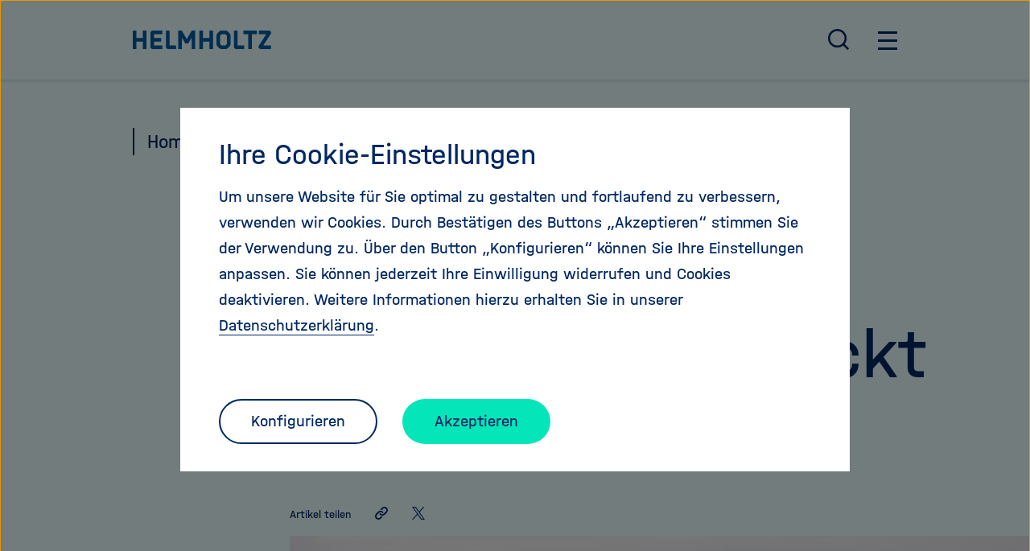

--- FILE ---
content_type: text/html; charset=utf-8
request_url: https://www.helmholtz.de/newsroom/artikel/wie-viel-wissenschaft-steckt-im-wein/
body_size: 20564
content:
<!DOCTYPE html>
<html dir="ltr" lang="de-DE">
	<head>
		<meta charset="utf-8">
		<!--
	TYPO3-Realisation: 3pc GmbH Neue Kommunikation, Berlin
	This website is powered by TYPO3 - inspiring people to share!
	TYPO3 is a free open source Content Management Framework initially created by Kasper Skaarhoj and licensed under GNU/GPL.
	TYPO3 is copyright 1998-2026 of Kasper Skaarhoj. Extensions are copyright of their respective owners.
	Information and contribution at https://typo3.org/
-->
		<link rel="shortcut icon" href="/typo3conf/ext/dreipc_hgf/Resources/Public/Frontend/Build/assets/icons/favicons/favicon.ico" type="image/png">
		<title>Wie viel Wissenschaft steckt im Wein? - Helmholtz Home</title>
		<meta name="description" content="Ein warmer, trockener Sommer ist zwar wichtig f&uuml;r die Qualit&auml;t eines Weines, doch viel wichtiger ist das, was nach der Ernte passiert. Von der">
		<meta name="robots" content="index, follow">
		<meta name="viewport" content="width=device-width, initial-scale=1">
		<meta property="og:description" content="Ein warmer, trockener Sommer ist zwar wichtig f&uuml;r die Qualit&auml;t eines Weines, doch viel wichtiger ist das, was nach der Ernte passiert. Von der">
		<meta property="og:image" content="https://www.helmholtz.de/assets/helmholtz_gemeinschaft/_processed_/a/e/csm_Wein_670x355_ead727ac22.jpg">
		<meta property="og:image" content="https://www.helmholtz.de/typo3temp/assets/_processed_/3/d/csm_helmholtz_social-media_1638454250_fb2cbb547a.jpg">
		<meta property="og:title" content="Wie viel Wissenschaft steckt im Wein?">
		<meta property="og:type" content="article">
		<meta property="og:url" content="https://www.helmholtz.de/newsroom/artikel/wie-viel-wissenschaft-steckt-im-wein/">
		<meta property="og:locale" content="de_DE">
		<meta property="og:site_name" content="Helmholtz-Gemeinschaft Deutscher Forschungszentren">
		<meta name="twitter:description" content="Ein warmer, trockener Sommer ist zwar wichtig f&uuml;r die Qualit&auml;t eines Weines, doch viel wichtiger ist das, was nach der Ernte passiert. Von der">
		<meta name="twitter:image" content="https://www.helmholtz.de/assets/helmholtz_gemeinschaft/_processed_/a/e/csm_Wein_670x355_fdb5a0e2d2.jpg">
		<meta name="twitter:title" content="Wie viel Wissenschaft steckt im Wein?">
		<meta name="twitter:card" content="summary">
		<meta name="twitter:site" content="@helmholtz_de">
		<meta name="google-site-verification" content="es51vvVGjg2pi2OJHg1RiUQh4rrtHjcc8Oehdds9b9U">
		<link rel="stylesheet" type="text/css" href="/typo3temp/assets/compressed/merged-0e6775bb8ffda397771ed9d4c2be192f-4ce4a0abe120c35dbaa2736f1dab9dff.css?1765299379" media="all">
		<link rel="icon" href="/typo3conf/ext/dreipc_hgf/Resources/Public/Frontend/Build/assets/icons/favicons/icon-32x32.png" sizes="32x32">
		<link rel="icon" href="/typo3conf/ext/dreipc_hgf/Resources/Public/Frontend/Build/assets/icons/favicons/icon-57x57.png" sizes="57x57">
		<link rel="icon" href="/typo3conf/ext/dreipc_hgf/Resources/Public/Frontend/Build/assets/icons/favicons/icon-76x76.png" sizes="76x76">
		<link rel="icon" href="/typo3conf/ext/dreipc_hgf/Resources/Public/Frontend/Build/assets/icons/favicons/icon-96x96.png" sizes="96x96">
		<link rel="icon" href="/typo3conf/ext/dreipc_hgf/Resources/Public/Frontend/Build/assets/icons/favicons/icon-128x128.png" sizes="128x128">
		<link rel="icon" href="/typo3conf/ext/dreipc_hgf/Resources/Public/Frontend/Build/assets/icons/favicons/icon-192x192.png" sizes="192x192">
		<link rel="icon" href="/typo3conf/ext/dreipc_hgf/Resources/Public/Frontend/Build/assets/icons/favicons/icon-228x228.png" sizes="228x228">
		<link rel="shortcut icon" sizes="196x196" href="/typo3conf/ext/dreipc_hgf/Resources/Public/Frontend/Build/assets/icons/favicons/icon-196x196.png">
		<link rel="apple-touch-icon" href="/typo3conf/ext/dreipc_hgf/Resources/Public/Frontend/Build/assets/icons/apple-touch-icon/icon-120x120.png" sizes="120x120">
		<link rel="apple-touch-icon" href="/typo3conf/ext/dreipc_hgf/Resources/Public/Frontend/Build/assets/icons/apple-touch-icon/icon-152x152.png" sizes="152x152">
		<link rel="apple-touch-icon" href="/typo3conf/ext/dreipc_hgf/Resources/Public/Frontend/Build/assets/icons/apple-touch-icon/icon-180x180.png" sizes="180x180">
		<meta name="msapplication-TileColor" content="#FFFFFF">
		<meta name="msapplication-TileImage" content="/typo3conf/ext/dreipc_hgf/Resources/Public/Frontend/Build/assets/icons/msapplication/icon-144x144.png">
		<meta name="msapplication-config" content="/browserconfig.xml">
		<link rel="manifest" href="/manifest.json"> </head>
	<body class="is-blue" data-tracking-id="3">
		<div class="skip-link"><a href="#main" class="skip-link__button"> Direkt zum Seiteninhalt springen </a></div>
		<header class="header">
			<div class="header__top">
				<div class="header__top-inner">
					<div class="header__logo"><a href="/"><svg class="svg-hgf-logo" xmlns="http://www.w3.org/2000/svg" x="0" y="0" viewbox="0 0 737.4 100" xml:space="preserve" aria-labelledby="helmholtz-logo-header" role="img">
								<title id="helmholtz-logo-header">Helmholtz - Gemeinschaft deutscher Forschungszentren</title>
								<path fill="currentColor" d="M53.5 0h19.2v100H53.5V59.7H19.2V100H0V0h19.2v40.5h34.3V0zm50.1 0c-.9 0-1.7.4-2.3 1l-6.2 6.2c-.7.6-1 1.4-1 2.3v81.1c0 .9.3 1.7 1 2.3l6.2 6.2c.6.7 1.4 1 2.3 1h53.6V80.8h-43.9V59.7h38.1V40.5h-38.1V19.2h43.9V0h-53.6zm82.5 100h44.6V80.8h-34.9V0h-19.2v90.5c0 .9.3 1.7 1 2.3l6.2 6.2c.6.7 1.4 1 2.3 1zM374 40.5V0h-19.2v100H374V59.7h34.3V100h19.2V0h-19.2v40.5H374zm127.6 31c0 .9-.4 1.6-1 2.3l-6.1 6.1c-.7.7-1.5 1-2.4 1H475c-.8 0-1.5-.3-2.3-1l-6.1-6.1c-.7-.7-1-1.4-1-2.3V28.6c0-.9.3-1.7 1-2.3l6.1-6.2c.7-.6 1.4-1 2.3-1h17.2c.9 0 1.7.4 2.4 1l6.1 6.2c.6.6 1 1.4 1 2.3v42.9zm4.5-66.7C503 1.8 499 0 494.8 0h-22.4c-4.2 0-8.3 1.7-11.4 4.8l-9.9 9.9c-3 3-4.7 7.1-4.7 11.3v48c0 4.2 1.7 8.3 4.7 11.3l9.9 10c3 3.1 7.2 4.7 11.4 4.7h22.4c4.2 0 8.3-1.7 11.3-4.7l10-10c3-3 4.7-7.1 4.7-11.3V25.9c0-4.2-1.7-8.3-4.7-11.3l-10-9.8zm42.7 95.2h45.4V80.8h-35.7V0h-19.2v90.5c0 .9.3 1.7 1 2.3l6.2 6.2c.6.7 1.5 1 2.3 1zm67-80.8V100H635V19.2h26.5V0h-72.2v19.2h26.5zM730.2 1c-.6-.6-1.4-1-2.3-1h-56v19.2h39.6L670 84.8v5.8c0 .9.4 1.7 1 2.3l6.2 6.2c.6.7 1.4 1 2.3 1h57.3V80.8h-41.5l42-66.4v-5c0-.8-.4-1.7-1-2.3L730.2 1zM314.3 0l-26.7 46.2L260.9 0h-18.4v100h19.2V38.2L279 68c.6 1 1.6 1.6 2.8 1.6h11.8c1.1 0 2.2-.6 2.8-1.6l17.1-29.6V100h19.2V0h-18.4z"></path>
							</svg><span class="sr-only">Zu Startseite der Helmholtz Forschungsgemeinschaft</span></a></div>
					<nav class="navigation navigation--meta" aria-label="Hauptnavigation">
						<ul class="navigation__meta-list">
							<li>
								<button class="btn btn--search navigation__overlay-toggle" id="search-overlay-btn" aria-haspopup="true" aria-controls="header-search" aria-expanded="false"><svg class="svg-search" aria-hidden="true" xmlns="http://www.w3.org/2000/svg" width="21" height="21" viewbox="0 0 21 21">
										<path fill="currentColor" transform="translate(-2.000000, -2.000000)" d="M18.031,16.617 L22.314,20.899 L20.899,22.314 L16.617,18.031 C15.0237382,19.3082211 13.0420011,20.0029052 11,20 C6.032,20 2,15.968 2,11 C2,6.032 6.032,2 11,2 C15.968,2 20,6.032 20,11 C20.0029052,13.0420011 19.3082211,15.0237382 18.031,16.617 Z M16.025,15.875 C17.2941129,14.5698857 18.002867,12.8204293 18,11 C18,7.132 14.867,4 11,4 C7.132,4 4,7.132 4,11 C4,14.867 7.132,18 11,18 C12.8204293,18.002867 14.5698857,17.2941129 15.875,16.025 L16.025,15.875 L16.025,15.875 Z"></path>
									</svg><span class="sr-only"> Suche &ouml;ffnen / schlie&szlig;en </span></button>
							</li>
							<li>
								<button class="btn btn--burger navigation__overlay-toggle" id="main-menu-btn" aria-haspopup="true" aria-controls="header-navigation" aria-expanded="false"><span class="sr-only">Hauptnavigation &ouml;ffnen / schlie&szlig;en</span><span class="btn--burger__line is-1"></span><span class="btn--burger__line is-2"></span><span class="btn--burger__line is-3"></span><span class="btn--burger__line is-4"></span></button>
							</li>
						</ul>
					</nav>
				</div>
			</div>
			<div id="header-search" class="header__overlay header__overlay--search" aria-hidden="true" aria-labelledby="search-overlay-btn">
				<div class="header__searchform">
					<form method="get" class="searchform searchform" action="/suche/alle/" data-suggest="/suche/alle/suggest.json" data-suggest-header="Top Results" accept-charset="utf-8"><input placeholder="Stichwort, Titel ..." aria-label="Stichwortsuche" type="search" name="search[q]" value="" class="input--track-event" data-tracking='{"type":"onkeydown","category":"Header-Suche"}'>
						<button type="submit" class="btn btn--icon btn--track-event" data-tracking='{"type":"onclick","category":"Header-Suche","name":"Suche-Button geklickt"}'><svg class="svg-search" aria-hidden="true" xmlns="http://www.w3.org/2000/svg" width="21" height="21" viewbox="0 0 21 21">
								<path fill="currentColor" transform="translate(-2.000000, -2.000000)" d="M18.031,16.617 L22.314,20.899 L20.899,22.314 L16.617,18.031 C15.0237382,19.3082211 13.0420011,20.0029052 11,20 C6.032,20 2,15.968 2,11 C2,6.032 6.032,2 11,2 C15.968,2 20,6.032 20,11 C20.0029052,13.0420011 19.3082211,15.0237382 18.031,16.617 Z M16.025,15.875 C17.2941129,14.5698857 18.002867,12.8204293 18,11 C18,7.132 14.867,4 11,4 C7.132,4 4,7.132 4,11 C4,14.867 7.132,18 11,18 C12.8204293,18.002867 14.5698857,17.2941129 15.875,16.025 L16.025,15.875 L16.025,15.875 Z"></path>
							</svg><span class="sr-only">Suche abschicken</span></button>
					</form>
					<div class="related-links">
						<div class="related-links__buttons">
							<ul>
								<li><a href="/forschung/im-fokus/kuenstliche-intelligenz/" target="_self" class="btn btn--secondary"><span>K&uuml;nstliche Intelligenz</span></a></li>
								<li><a href="/forschung/im-fokus/quantentechnologie/" target="_self" class="btn btn--secondary"><span>Helmholtz Quantum</span></a></li>
								<li><a href="/ueber-uns/unsere-werte/stellungnahmen/" target="_self" class="btn btn--secondary"><span>Stellungnahmen</span></a></li>
							</ul>
						</div>
					</div>
				</div>
			</div>
			<div id="header-navigation" class="header__overlay" aria-hidden="true" aria-labelledby="main-menu-btn">
				<nav class="navigation navigation--main" aria-label="Seitennavigation">
					<ul class="navigation__first-level">
						<li class="navigation__first-level-list-item"><a href="/ueber-uns/" class="navigation__first-level-link btn btn--underline"><span>&Uuml;ber uns</span></a>
							<ul class="navigation__second-level" aria-label="&Uuml;ber uns">
								<li class="navigation__second-level-list-item">
									<div class="navigation__second-level-inner"><a href="/ueber-uns/wer-wir-sind/" class="navigation__second-level-link btn btn--underline"><span>Wer wir sind</span></a></div>
								</li>
								<li class="navigation__second-level-list-item">
									<div class="navigation__second-level-inner"><a href="/ueber-uns/helmholtz-zentren/" class="navigation__second-level-link btn btn--underline"><span>Helmholtz-Zentren</span></a></div>
								</li>
								<li class="navigation__second-level-list-item">
									<div class="navigation__second-level-inner"><a href="/ueber-uns/unsere-werte/" class="navigation__second-level-link btn btn--underline"><span>Unsere Werte</span></a></div>
								</li>
								<li class="navigation__second-level-list-item">
									<div class="navigation__second-level-inner"><a href="/ueber-uns/struktur-und-governance/" class="navigation__second-level-link btn btn--underline"><span>Struktur und Governance</span></a></div>
								</li>
								<li class="navigation__second-level-list-item">
									<div class="navigation__second-level-inner"><a href="/ueber-uns/entdecke-helmholtz/" class="navigation__second-level-link btn btn--underline"><span>Entdecke Helmholtz</span></a></div>
								</li>
								<li class="navigation__second-level-list-item">
									<div class="navigation__second-level-inner"><a href="/ueber-uns/helmholtz-stories/" class="navigation__second-level-link btn btn--underline"><span>30 Jahre - 30 Stories</span></a></div>
								</li>
							</ul>
						</li>
						<li class="navigation__first-level-list-item"><a href="/newsroom/" class="navigation__first-level-link btn btn--underline"><span>Newsroom</span></a></li>
						<li class="navigation__first-level-list-item"><a href="/forschung/" class="navigation__first-level-link btn btn--underline"><span>Forschung</span></a>
							<ul class="navigation__second-level" aria-label="&Uuml;ber uns">
								<li class="navigation__second-level-list-item">
									<div class="navigation__second-level-inner"><a href="/forschung/aktuelle-ausschreibungen/" class="navigation__second-level-link btn btn--underline"><span>Ausschreibungen</span></a></div>
								</li>
								<li class="navigation__second-level-list-item">
									<div class="navigation__second-level-inner"><a href="/forschung/forschungsbereiche/" class="navigation__second-level-link btn btn--underline"><span>Forschungsbereiche</span></a></div>
								</li>
								<li class="navigation__second-level-list-item">
									<div class="navigation__second-level-inner"><a href="/forschung/forschungsinfrastrukturen/" class="navigation__second-level-link btn btn--underline"><span>Forschungsinfrastrukturen</span></a></div>
								</li>
								<li class="navigation__second-level-list-item">
									<div class="navigation__second-level-inner"><a href="/forschung/forschungskampagne/" class="navigation__second-level-link btn btn--underline"><span>Forschungskampagne</span></a></div>
								</li>
								<li class="navigation__second-level-list-item">
									<div class="navigation__second-level-inner"><a href="/forschung/im-fokus/" class="navigation__second-level-link btn btn--underline"><span>Im Fokus</span></a></div>
								</li>
								<li class="navigation__second-level-list-item">
									<div class="navigation__second-level-inner"><a href="/forschung/helmholtz-challenges/" class="navigation__second-level-link btn btn--underline"><span>Helmholtz Challenges</span></a></div>
								</li>
							</ul>
						</li>
						<li class="navigation__first-level-list-item"><a href="/international/" class="navigation__first-level-link btn btn--underline"><span>International</span></a>
							<ul class="navigation__second-level" aria-label="&Uuml;ber uns">
								<li class="navigation__second-level-list-item">
									<div class="navigation__second-level-inner"><a href="/international/helmholtz-weltweit/" class="navigation__second-level-link btn btn--underline"><span>Helmholtz weltweit</span></a></div>
								</li>
								<li class="navigation__second-level-list-item">
									<div class="navigation__second-level-inner"><a href="/international/helmholtz-in-europa/" class="navigation__second-level-link btn btn--underline"><span>Helmholtz in Europa</span></a></div>
								</li>
								<li class="navigation__second-level-list-item">
									<div class="navigation__second-level-inner"><a href="/international/buero-bruessel/" class="navigation__second-level-link btn btn--underline"><span>B&uuml;ro Br&uuml;ssel</span></a></div>
								</li>
								<li class="navigation__second-level-list-item">
									<div class="navigation__second-level-inner"><a href="/international/buero-peking/" class="navigation__second-level-link btn btn--underline"><span>B&uuml;ro Peking</span></a></div>
								</li>
								<li class="navigation__second-level-list-item">
									<div class="navigation__second-level-inner"><a href="/international/buero-tel-aviv/" class="navigation__second-level-link btn btn--underline"><span>B&uuml;ro Tel Aviv</span></a></div>
								</li>
								<li class="navigation__second-level-list-item">
									<div class="navigation__second-level-inner"><a href="/international/forschungsinfrastrukturen/" class="navigation__second-level-link btn btn--underline"><span>Scientific Landscape</span></a></div>
								</li>
								<li class="navigation__second-level-list-item">
									<div class="navigation__second-level-inner"><a href="/international/helmholtz-international-labs/" class="navigation__second-level-link btn btn--underline"><span>Helmholtz International Labs</span></a></div>
								</li>
								<li class="navigation__second-level-list-item">
									<div class="navigation__second-level-inner"><a href="/international/science-diplomacy/" class="navigation__second-level-link btn btn--underline"><span>Science Diplomacy</span></a></div>
								</li>
								<li class="navigation__second-level-list-item">
									<div class="navigation__second-level-inner"><a href="/international/handlungssicherheit/" class="navigation__second-level-link btn btn--underline"><span>Forschungssicherheit</span></a></div>
								</li>
							</ul>
						</li>
						<li class="navigation__first-level-list-item"><a href="/transfer/" class="navigation__first-level-link btn btn--underline"><span>Transfer</span></a>
							<ul class="navigation__second-level" aria-label="&Uuml;ber uns">
								<li class="navigation__second-level-list-item">
									<div class="navigation__second-level-inner"><a href="/transfer/news-und-events/news/" class="navigation__second-level-link btn btn--underline"><span>News</span></a></div>
								</li>
								<li class="navigation__second-level-list-item">
									<div class="navigation__second-level-inner"><a href="/transfer/helmholtz-solutions/" class="navigation__second-level-link btn btn--underline"><span>Beispiele &amp; Erfolge</span></a></div>
								</li>
								<li class="navigation__second-level-list-item">
									<div class="navigation__second-level-inner"><a href="/transfer/innovations-und-foerderprogramme/" class="navigation__second-level-link btn btn--underline"><span>Innovations- und F&ouml;rderprogramme</span></a></div>
								</li>
								<li class="navigation__second-level-list-item">
									<div class="navigation__second-level-inner"><a href="/transfer/kooperation-mit-der-wirtschaft/" class="navigation__second-level-link btn btn--underline"><span>Kooperation mit der Wirtschaft</span></a></div>
								</li>
								<li class="navigation__second-level-list-item">
									<div class="navigation__second-level-inner"><a href="/transfer/wissenstransfer/" class="navigation__second-level-link btn btn--underline"><span>Wissenstransfer</span></a></div>
								</li>
								<li class="navigation__second-level-list-item">
									<div class="navigation__second-level-inner"><a href="https://www.helmholtz-entrepreneurship.de/" target="_blank" class="navigation__second-level-link btn btn--underline"><span>Entrepreneurship Education</span></a></div>
								</li>
							</ul>
						</li>
						<li class="navigation__first-level-list-item"><a href="/karriere/" class="navigation__first-level-link btn btn--underline"><span>Karriere</span></a>
							<ul class="navigation__second-level" aria-label="&Uuml;ber uns">
								<li class="navigation__second-level-list-item">
									<div class="navigation__second-level-inner"><a href="/karriere/was-uns-ausmacht/" class="navigation__second-level-link btn btn--underline"><span>Was uns ausmacht</span></a></div>
								</li>
								<li class="navigation__second-level-list-item">
									<div class="navigation__second-level-inner"><a href="/karriere/karriere-bei-helmholtz/" class="navigation__second-level-link btn btn--underline"><span>Karriere bei Helmholtz</span></a></div>
								</li>
								<li class="navigation__second-level-list-item">
									<div class="navigation__second-level-inner"><a href="/karriere/helmholtz-akademie-fuer-fuehrungskraefte/" class="navigation__second-level-link btn btn--underline"><span>Akademie f&uuml;r F&uuml;hrungskr&auml;fte</span></a></div>
								</li>
								<li class="navigation__second-level-list-item">
									<div class="navigation__second-level-inner"><a href="/karriere/helmholtz-information-data-science-academy-hida/" class="navigation__second-level-link btn btn--underline"><span>Helmholtz Information &amp; Data Science Academy (HIDA)</span></a></div>
								</li>
								<li class="navigation__second-level-list-item">
									<div class="navigation__second-level-inner"><a href="/karriere/talentprogramme/" class="navigation__second-level-link btn btn--underline"><span>Talentprogramme</span></a></div>
								</li>
								<li class="navigation__second-level-list-item">
									<div class="navigation__second-level-inner"><a href="/karriere/jobs/" class="navigation__second-level-link btn btn--underline"><span>Jobs</span></a></div>
								</li>
							</ul>
						</li>
					</ul>
				</nav>
			</div>
		</header>
		<!--TYPO3SEARCH_begin-->
		<main id="main">
			<!--TYPO3SEARCH_end-->
			<nav class="breadcrumb" aria-label="Ihre aktuelle Position">
				<ol class="breadcrumb__list">
					<li class="breadcrumb__item"><a href="/" class="breadcrumb__link"><span>Home</span></a></li>
					<li class="breadcrumb__item"><a href="/newsroom/" class="breadcrumb__link"><span>Newsroom</span></a></li>
				</ol>
			</nav>
			<!--TYPO3SEARCH_begin-->
			<div class="headline headline--offset">
				<p class="is-xlarge">Weinbau</p>
				<h1 class="headline__heading">Wie viel Wissenschaft steckt im Wein?</h1>
			</div>
			<div class="share">
				<div class="share__content"><small class="is-xsmall">Artikel teilen</small>
					<ul>
						<li>
							<button class="share__copy-link" title="Link teilen"><span class="sr-only">Link teilen</span><span><svg class="svg-link" width="16" height="16" xmlns="http://www.w3.org/2000/svg"><g fill="currentColor" fill-rule="nonzero">
											<path d="M14.75 1.25a4.267 4.267 0 0 0-6.033 0L6.336 3.63a5.51 5.51 0 0 1 2.313.25L10 2.532a2.436 2.436 0 0 1 1.734-.719c.656 0 1.272.255 1.735.719a2.43 2.43 0 0 1 .718 1.734A2.43 2.43 0 0 1 13.469 6l-2.64 2.64a2.435 2.435 0 0 1-1.734.719 2.436 2.436 0 0 1-1.736-.719c-.222-.22-.4-.483-.522-.771-.3.016-.582.141-.797.356l-.703.704a4.268 4.268 0 0 0 6.775.994l2.64-2.64a4.267 4.267 0 0 0 0-6.033h-.002Z"></path>
											<path d="M9.122 12.399c-.6 0-1.195-.097-1.763-.29l-1.358 1.358a2.434 2.434 0 0 1-1.734.719c-.656 0-1.27-.255-1.735-.719a2.434 2.434 0 0 1-.718-1.734c0-.655.255-1.272.718-1.735l2.64-2.64a2.438 2.438 0 0 1 1.734-.718c.657 0 1.272.255 1.735.718.226.226.402.487.524.772a1.21 1.21 0 0 0 .798-.356l.702-.703a4.267 4.267 0 0 0-6.775-.995l-2.64 2.64a4.266 4.266 0 1 0 6.033 6.034l2.377-2.376a5.782 5.782 0 0 1-.537.025h-.001Z"></path>
										</g></svg></span></button>
						</li>
						<li><a href="https://twitter.com/intent/tweet?url=https://www.helmholtz.de/newsroom/artikel/wie-viel-wissenschaft-steckt-im-wein/&amp;amp;text=Wie%20viel%20Wissenschaft%20steckt%20im%20Wein?" title="Auf X teilen" target="_blank" rel="noreferrer"><span class="sr-only">Auf X teilen</span><span><svg xmlns="http://www.w3.org/2000/svg" viewbox="0 0 15.987001 16" height="16" width="15.987" aria-hidden="true" class="svg-x">
										<path fill="currentColor" d="M 9.5158032,6.774681 15.468177,-0.001007 H 14.058151 L 8.8875272,5.881025 4.7608326,-0.001007 H 0 L 6.2417319,8.894513 0,15.998993 h 1.410025 l 5.4567859,-6.212952 4.3590341,6.212952 h 4.760833 M 1.9189342,1.040257 H 4.085129 l 9.971957,13.968624 h -2.166728"></path>
									</svg></span></a></li>
					</ul>
				</div>
			</div>
			<div class="article-header">
				<figure class="article-header__content">
					<picture><source srcset="/assets/helmholtz_gemeinschaft/_processed_/a/e/csm_Wein_670x355_fc3b6f7890.webp" media="(min-width: 768px)" type="image/webp"><source srcset="/assets/helmholtz_gemeinschaft/_processed_/a/e/csm_Wein_670x355_f5c0ad19cb.jpg" media="(min-width: 768px)" type="image/jpeg"><source srcset="/assets/helmholtz_gemeinschaft/_processed_/a/e/csm_Wein_670x355_f7494fe707.webp" type="image/webp"><img src="/assets/helmholtz_gemeinschaft/_processed_/a/e/csm_Wein_670x355_9b36192341.jpg" title="" alt="" height="575" width="767"></picture>
					<figcaption class="article-header__caption">
						<p> Bild: Maimona Id </p>
					</figcaption>
				</figure>
			</div>
			<div class="introtext introtext--offset">
				<p>Ein warmer, trockener Sommer ist zwar wichtig f&uuml;r die Qualit&auml;t eines Weines, doch viel wichtiger ist das, was nach der Ernte passiert. Von der Kunst und der Wissenschaft des Weinbaus.</p>
			</div>
			<div id="c31689" class="textmedia textmedia--text-only text">
				<div class="textmedia__inner">
					<div class="textmedia__text">
						<div>Der promovierte Agrarwissenschaftler Manfred Lindicke steht in seinem 6,2 Hektar gro&szlig;en Weinberg und begutachtet die prallen Trauben. Der Werderaner Wachtelberg liegt direkt am Fu&szlig;e der Havel, 36 Kilometer von der Hauptstadt entfernt in Brandenburg. Kein typisches Weinbaugebiet. Nichtsdestotrotz hat der Weinbau in Werder eine jahrhundertealte Tradition. Manfred Lindickes Ur-Ur-Vorfahr Peter Lindicke bekam 1696 einen Steuernachlass, weil er &ouml;des Land in einen fruchtbaren Weinberg verwandelte. Dass das bis heute so gut klappt, hat seinen Grund: Die umgebenden &nbsp;Wassermassen der Havelseenkette erzeugen ein Kleinklima, das schweren Frost &ndash; ein Feind der Weinrebe &ndash; weitestgehend verhindert. Hinzu kommt, dass es der Ort Werder, was die Sonnenstunden angeht, locker mit dem S&uuml;den aufnehmen kann. Eine Besonderheit des hiesigen Weinanbaus &ndash; Lindicke nennt es Alleinstellungsmerkmal &ndash; ist der m&auml;rkische Sandboden. Er erw&auml;rmt sich schnell und beg&uuml;nstigt damit den Weinanbau.&nbsp;</div>
						<div></div>
					</div>
				</div>
			</div>
			<div id="c31690" class="textmedia textmedia--image-left">
				<div class="textmedia__inner">
					<div class="textmedia__image">
						<figure class="textmedia__figure">
							<button class="lightbox-toggle" aria-label="In einer Lightbox &ouml;ffnen" data-src="https://www.helmholtz.de/assets/helmholtz_gemeinschaft/_processed_/2/7/csm_Refraktometer-Maimona-Id_437eed5cac.jpg" data-size="2400x1600" data-title="Refraktometer-Maimona-Id" data-figcaption="Manfred Lindicke den Oechslegrad des Saftes mit dem Refraktometer." data-copyright="" data-copyright-link="">
								<noscript class="loading-lazy">
									<picture><source srcset="/assets/helmholtz_gemeinschaft/_processed_/2/7/csm_Refraktometer-Maimona-Id_804201b2d0.webp" media="(min-width: 768px)" type="image/webp"><source srcset="/assets/helmholtz_gemeinschaft/_processed_/2/7/csm_Refraktometer-Maimona-Id_d383ec343a.jpg" media="(min-width: 768px)" type="image/jpeg"><source srcset="/assets/helmholtz_gemeinschaft/_processed_/2/7/csm_Refraktometer-Maimona-Id_a6daa626fe.webp" type="image/webp"><img src="/assets/helmholtz_gemeinschaft/_processed_/2/7/csm_Refraktometer-Maimona-Id_6eff3d9bba.jpg" loading="lazy" title="Refraktometer-Maimona-Id" alt="" height="492" width="737" data-size="737x492"></picture>
								</noscript>
								<span class="btn btn--icon"><svg class="svg-zoom-in" aria-hidden="true" xmlns="http://www.w3.org/2000/svg" width="21" height="21" viewbox="0 0 21 21">
										<path fill="currentColor" transform="translate(-2.000000, -2.000000)" d="M18.031,16.617 L22.314,20.899 L20.899,22.314 L16.617,18.031 C15.0237382,19.3082211 13.0420011,20.0029052 11,20 C6.032,20 2,15.968 2,11 C2,6.032 6.032,2 11,2 C15.968,2 20,6.032 20,11 C20.0029052,13.0420011 19.3082211,15.0237382 18.031,16.617 Z M16.025,15.875 C17.2941129,14.5698857 18.002867,12.8204293 18,11 C18,7.132 14.867,4 11,4 C7.132,4 4,7.132 4,11 C4,14.867 7.132,18 11,18 C12.8204293,18.002867 14.5698857,17.2941129 15.875,16.025 L16.025,15.875 L16.025,15.875 Z M10,10 L10,7 L12,7 L12,10 L15,10 L15,12 L12,12 L12,15 L10,15 L10,12 L7,12 L7,10 L10,10 Z"></path>
									</svg></span></button>
							<figcaption>
								<p> Manfred Lindicke den Oechslegrad des Saftes mit dem Refraktometer. </p>
							</figcaption>
						</figure>
					</div>
					<div class="textmedia__text">
						<p>Der Weinbauer &uuml;berlegt, ob er die Trauben noch einmal ausd&uuml;nnt. Damit konzentriert sich die Kraft der Pflanze in den verbleibenden Trauben und erh&ouml;ht die Qualit&auml;t und den Mostgehalt der Fr&uuml;chte. Das individuelle Zusammenspiel von Zuckerreife, S&auml;ure- und Alkoholgehalt bestimmt sp&auml;ter den Charakter und die G&uuml;te des Weines. Eine Beere hat der Winzer eben zerquetscht und mit dem Refraktometer den Oechslegrad des Saftes bestimmt. Dieses Ma&szlig; sagt ihm, wieviel Zucker die Trauben bereits gebildet haben und wann die Lese beginnt. Fast 60 Prozent Fruchtzucker hat diese Traube. Noch etwa zwei Wochen, sch&auml;tzt er. Bis dahin kann noch viel passieren. Als Weinbauer ist man so einigen Risiken ausgesetzt: Kirsch-Essigfliege, Stiell&auml;hme oder Pilzerkrankungen wie der Mehltau, oder aber ein Hochsommergewitter, das mit tischtennisballgro&szlig;en Hagelk&ouml;rnern die ganze Ernte vernichtet. Die Zahl der Unwetter mit Hagel und Wind hat in den vergangenen Jahren merklich zugenommen - eine Folge des Klimawandels wie Klimaforscher vermuten. Auch langandauernde Niederschl&auml;ge w&auml;ren zum jetzigen Zeitpunkt Gift f&uuml;r die Fr&uuml;chte. Zuviel Wasser erh&ouml;ht den Druck in den Wurzeln, die Beeren platzen und es droht F&auml;ulnis. Was Manfred Lindicke dringend braucht, ist ein trockener Herbst.</p>
						<p>Die Lesezeit beginnt meist Mitte September und geht bis Anfang Mitte Oktober. Stolz f&uuml;hrt Lindicke durch die moderne Kelteranlage mit den meterhohen gl&auml;nzenden Edelstahltanks. Die Anlage ist ges&auml;ubert und bereit f&uuml;r den Einsatz. Wochen harter k&ouml;rperlicher Arbeit mit wenig Schlaf kommen auf die Lindickes und ihre Mitarbeiter zu. Vier Tonnen Trauben k&ouml;nnen am Tag verarbeitet werden. Innerhalb von 20 Minuten nach der Lese kommen sie in die Abbeermaschine. Dabei wird das Stielger&uuml;st entfernt. Eine Pumpe bef&ouml;rdert das Beeren-Saft-Gemisch direkt in den Maische-Tank. Die Maischestandzeit &ndash; bei Lindickes Rotweinen bis zu acht Tagen, bei seinen Wei&szlig;weinen zwischen 12 und 24 Stunden &ndash; ist ein wichtiger Vorgang: Denn w&auml;hrend der G&auml;rung schlie&szlig;en nat&uuml;rliche Hefekulturen die Beerenschale auf, es kommt zur ersten Alkoholbildung. Dadurch werden die f&uuml;r die Farbe, den Geschmack und Geruch sowie die Konsistenz des Weines typischen Inhaltsstoffe, die Polyphenole, extrahiert &ndash; insbesondere beim Rotwein. Wie konzentriert, das kann der Kellermeister &uuml;ber die Maischestandzeit beeinflussen. Anschlie&szlig;end werden die Schalen und Kerne (Trester) in der Weinpresse vom Traubensaft (Most) getrennt.</p>
					</div>
				</div>
			</div>
			<div id="c31692" class="textmedia textmedia--image-right">
				<div class="textmedia__inner">
					<div class="textmedia__image">
						<figure class="textmedia__figure">
							<button class="lightbox-toggle" aria-label="In einer Lightbox &ouml;ffnen" data-src="https://www.helmholtz.de/assets/helmholtz_gemeinschaft/_processed_/b/6/csm_Weinrebe-Maimona-Id_513a3793fc.jpg" data-size="2400x1600" data-title="Weinrebe-Maimona-Id" data-figcaption="Insbesondere rote Trauben enthalten Polyphenole, die ihnen die typische Farbe geben." data-copyright="" data-copyright-link="">
								<noscript class="loading-lazy">
									<picture><source srcset="/assets/helmholtz_gemeinschaft/_processed_/b/6/csm_Weinrebe-Maimona-Id_1c4d88aa61.webp" media="(min-width: 768px)" type="image/webp"><source srcset="/assets/helmholtz_gemeinschaft/_processed_/b/6/csm_Weinrebe-Maimona-Id_1a31332fd1.jpg" media="(min-width: 768px)" type="image/jpeg"><source srcset="/assets/helmholtz_gemeinschaft/_processed_/b/6/csm_Weinrebe-Maimona-Id_5540fff189.webp" type="image/webp"><img src="/assets/helmholtz_gemeinschaft/_processed_/b/6/csm_Weinrebe-Maimona-Id_cc0261411a.jpg" loading="lazy" title="Weinrebe-Maimona-Id" alt="" height="492" width="737" data-size="737x492"></picture>
								</noscript>
								<span class="btn btn--icon"><svg class="svg-zoom-in" aria-hidden="true" xmlns="http://www.w3.org/2000/svg" width="21" height="21" viewbox="0 0 21 21">
										<path fill="currentColor" transform="translate(-2.000000, -2.000000)" d="M18.031,16.617 L22.314,20.899 L20.899,22.314 L16.617,18.031 C15.0237382,19.3082211 13.0420011,20.0029052 11,20 C6.032,20 2,15.968 2,11 C2,6.032 6.032,2 11,2 C15.968,2 20,6.032 20,11 C20.0029052,13.0420011 19.3082211,15.0237382 18.031,16.617 Z M16.025,15.875 C17.2941129,14.5698857 18.002867,12.8204293 18,11 C18,7.132 14.867,4 11,4 C7.132,4 4,7.132 4,11 C4,14.867 7.132,18 11,18 C12.8204293,18.002867 14.5698857,17.2941129 15.875,16.025 L16.025,15.875 L16.025,15.875 Z M10,10 L10,7 L12,7 L12,10 L15,10 L15,12 L12,12 L12,15 L10,15 L10,12 L7,12 L7,10 L10,10 Z"></path>
									</svg></span></button>
							<figcaption>
								<p> Insbesondere rote Trauben enthalten Polyphenole, die ihnen die typische Farbe geben. </p>
							</figcaption>
						</figure>
					</div>
					<div class="textmedia__text"> Zu den Polyphenolen z&auml;hlen verschiedene Farbstoffe, wie beispielsweise die dunkelvioletten Anthocyane in den blauen Trauben. Oder aber Gerbstoffe wie die in der Beerenschale, in den Kernen oder Stielen sitzenden Tannine, die auch in gr&uuml;nem und schwarzen Tee vorkommen. Den Stoffen werden eine ganze Reihe gesundheitsf&ouml;rdernder Aspekte zugeschrieben: sie wirken antioxidativ, antibakteriell und entz&uuml;ndungshemmend und haben zudem Einfluss auf das Immunsystem. In den vergangenen Jahrzehnten haben eine Reihe epidemiologische Studien und Laborexperimente die pr&auml;ventive Wirkung best&auml;tigt. &bdquo;Wir kennen bisher etwa 100.000 Polyphenolverbindungen in der pflanzlichen Nahrung mit unterschiedlichen chemischen Eigenschaften. Es ist bisher noch nicht ganz klar, wie sich deren Abbau im K&ouml;rper im Einzelnen auswirkt oder welche Wechselwirkungen sich mit den Darmbakterien ergeben&ldquo;, sagt Bernhard Watzl vom Max Rubner-Institut (MRI), dem Bundesforschungsinstitut f&uuml;r Ern&auml;hrung und Lebensmittel in Karlsruhe. Die ewige Frage, wie gesund Rotwein nun ist, betrachtet der Ern&auml;hrungsexperte differenziert: &bdquo;Allein dem Rotwein eine gesundheitsf&ouml;rdernde Wirkung zuzuschreiben, ist nicht mehr zeitgem&auml;&szlig;&ldquo;, sagt er. In den Mittelmeerl&auml;ndern wird Wein regelm&auml;&szlig;ig und moderat konsumiert, meist beim Essen. Es wird vermutet, dass die pr&auml;ventive Wirkung mit dem spezifischen Essensmuster zusammenh&auml;ngen, die Weintrinker pflegen: viel Obst, Gem&uuml;se und Fisch. Nicht der Wein ist ausschlaggebend, sondern der gesunde Lebensstil. Wahr ist aber auch: &bdquo;Durch das L&ouml;sungsmittel Alkohol und die mikrobiellen Prozesse erhalten wir beim G&auml;rvorgang und der Reifung des Weines ganz andere Polyphenolspektren, als durch das blo&szlig;e Verzehren von roten Trauben m&ouml;glich w&auml;re&ldquo;, sagt der Forscher. Die gesundheitliche Wirkung von Wein m&uuml;sse man generell von der des Alkohols trennen. Jeder f&uuml;r sich scheint unter gewissen Aspekten eine Wirkung auf die Gesundheit zu haben. &bdquo;Wenn ich mich gesund ern&auml;hre, brauche ich keinen Wein, um mein kardiovaskul&auml;res Risiko zu senken&ldquo;, betont er. </div>
				</div>
			</div>
			<div id="c31691" class="textmedia textmedia--image-left">
				<div class="textmedia__inner">
					<div class="textmedia__image">
						<figure class="textmedia__figure">
							<button class="lightbox-toggle" aria-label="In einer Lightbox &ouml;ffnen" data-src="https://www.helmholtz.de/assets/helmholtz_gemeinschaft/_processed_/6/3/csm_Manfred-Lindicke-Maimona-Id_9f81192ab3.jpg" data-size="2400x1600" data-title="Manfred-Lindicke-Maimona-Id" data-figcaption="Vier Tonnen Trauben k&ouml;nnen am Tag in den modernen Kelteranlagen verarbeitet werden." data-copyright="" data-copyright-link="">
								<noscript class="loading-lazy">
									<picture><source srcset="/assets/helmholtz_gemeinschaft/_processed_/6/3/csm_Manfred-Lindicke-Maimona-Id_29db2f07d1.webp" media="(min-width: 768px)" type="image/webp"><source srcset="/assets/helmholtz_gemeinschaft/_processed_/6/3/csm_Manfred-Lindicke-Maimona-Id_488af18c91.jpg" media="(min-width: 768px)" type="image/jpeg"><source srcset="/assets/helmholtz_gemeinschaft/_processed_/6/3/csm_Manfred-Lindicke-Maimona-Id_dd3ca8cc46.webp" type="image/webp"><img src="/assets/helmholtz_gemeinschaft/_processed_/6/3/csm_Manfred-Lindicke-Maimona-Id_31d4b8bfff.jpg" loading="lazy" title="Manfred-Lindicke-Maimona-Id" alt="" height="492" width="737" data-size="737x492"></picture>
								</noscript>
								<span class="btn btn--icon"><svg class="svg-zoom-in" aria-hidden="true" xmlns="http://www.w3.org/2000/svg" width="21" height="21" viewbox="0 0 21 21">
										<path fill="currentColor" transform="translate(-2.000000, -2.000000)" d="M18.031,16.617 L22.314,20.899 L20.899,22.314 L16.617,18.031 C15.0237382,19.3082211 13.0420011,20.0029052 11,20 C6.032,20 2,15.968 2,11 C2,6.032 6.032,2 11,2 C15.968,2 20,6.032 20,11 C20.0029052,13.0420011 19.3082211,15.0237382 18.031,16.617 Z M16.025,15.875 C17.2941129,14.5698857 18.002867,12.8204293 18,11 C18,7.132 14.867,4 11,4 C7.132,4 4,7.132 4,11 C4,14.867 7.132,18 11,18 C12.8204293,18.002867 14.5698857,17.2941129 15.875,16.025 L16.025,15.875 L16.025,15.875 Z M10,10 L10,7 L12,7 L12,10 L15,10 L15,12 L12,12 L12,15 L10,15 L10,12 L7,12 L7,10 L10,10 Z"></path>
									</svg></span></button>
							<figcaption>
								<p> Vier Tonnen Trauben k&ouml;nnen am Tag in den modernen Kelteranlagen verarbeitet werden. </p>
							</figcaption>
						</figure>
					</div>
					<div class="textmedia__text"> Was Manfred Lindicke betrifft, so beschlie&szlig;en er und seine Frau jeden Arbeitstag mit mindestens einem Gl&auml;schen Wein aus seinem Wachtelberg. An die 27.000 Rebst&ouml;cke stehen hier, mittlerweile kultiviert er zehn verschiedene Rebsorten. Er experimentiert am liebsten mit neuen pilztoleranten Kreuzungen wie die sp&auml;treife Wei&szlig;weinrebe Saphira, von der es in ganz Deutschland nur 11 Hektar gibt. Mit ihr hat er Gro&szlig;es vor. &bdquo;Die Sorte hat ein unwahrscheinliches Potential&ldquo;, schw&auml;rmt er. Und das will er rauskitzeln. Da kommt in ihm der Agrarwissenschaftler durch. Zu seinem Bedauern geht die Nachfrage nach deutschen Rotweinen stark zur&uuml;ck. &bdquo;Wir haben in Deutschland hervorragende Rotweine, aber die Konkurrenz aus Spanien, Frankreich und Italien ist einfach zu gro&szlig;&ldquo;, sagt er. Deswegen setzt er mehr und mehr auf den Trend Wei&szlig;wein. F&uuml;r seine Sauvignon Blanc-Weine hat er schon mehrere Medaillen bekommen, auf Landes- und auf Bundesebene. Von wegen auf Sand gebaut. &bdquo;Mein Ziel ist es, der Welt zu zeigen, dass auf Brandenburgischem Sandboden Spitzenweine gedeihen&ldquo;, sagt er selbstbewusst. Und immerhin hat die englische K&ouml;nigin bei ihrem letzten Besuch vor zehn Jahren seinen M&uuml;ller-Thurgau getrunken und ihn damit quasi geadelt.&nbsp; </div>
				</div>
			</div>
			<div class="article-footer">
				<div class="article-footer__content"><time datetime="2015-10-02"> 02.10.2015 </time><span>Text und Fotos: Maimona Id</span></div>
			</div>
			<div class="share share--has-line">
				<div class="share__content"><small class="is-xsmall">Artikel teilen</small>
					<ul>
						<li>
							<button class="share__copy-link" title="Link teilen"><span class="sr-only">Link teilen</span><span><svg class="svg-link" width="16" height="16" xmlns="http://www.w3.org/2000/svg"><g fill="currentColor" fill-rule="nonzero">
											<path d="M14.75 1.25a4.267 4.267 0 0 0-6.033 0L6.336 3.63a5.51 5.51 0 0 1 2.313.25L10 2.532a2.436 2.436 0 0 1 1.734-.719c.656 0 1.272.255 1.735.719a2.43 2.43 0 0 1 .718 1.734A2.43 2.43 0 0 1 13.469 6l-2.64 2.64a2.435 2.435 0 0 1-1.734.719 2.436 2.436 0 0 1-1.736-.719c-.222-.22-.4-.483-.522-.771-.3.016-.582.141-.797.356l-.703.704a4.268 4.268 0 0 0 6.775.994l2.64-2.64a4.267 4.267 0 0 0 0-6.033h-.002Z"></path>
											<path d="M9.122 12.399c-.6 0-1.195-.097-1.763-.29l-1.358 1.358a2.434 2.434 0 0 1-1.734.719c-.656 0-1.27-.255-1.735-.719a2.434 2.434 0 0 1-.718-1.734c0-.655.255-1.272.718-1.735l2.64-2.64a2.438 2.438 0 0 1 1.734-.718c.657 0 1.272.255 1.735.718.226.226.402.487.524.772a1.21 1.21 0 0 0 .798-.356l.702-.703a4.267 4.267 0 0 0-6.775-.995l-2.64 2.64a4.266 4.266 0 1 0 6.033 6.034l2.377-2.376a5.782 5.782 0 0 1-.537.025h-.001Z"></path>
										</g></svg></span></button>
						</li>
						<li><a href="https://twitter.com/intent/tweet?url=https://www.helmholtz.de/newsroom/artikel/wie-viel-wissenschaft-steckt-im-wein/&amp;amp;text=Wie%20viel%20Wissenschaft%20steckt%20im%20Wein?" title="Auf X teilen" target="_blank" rel="noreferrer"><span class="sr-only">Auf X teilen</span><span><svg xmlns="http://www.w3.org/2000/svg" viewbox="0 0 15.987001 16" height="16" width="15.987" aria-hidden="true" class="svg-x">
										<path fill="currentColor" d="M 9.5158032,6.774681 15.468177,-0.001007 H 14.058151 L 8.8875272,5.881025 4.7608326,-0.001007 H 0 L 6.2417319,8.894513 0,15.998993 h 1.410025 l 5.4567859,-6.212952 4.3590341,6.212952 h 4.760833 M 1.9189342,1.040257 H 4.085129 l 9.971957,13.968624 h -2.166728"></path>
									</svg></span></a></li>
					</ul>
				</div>
			</div>
			<section class="comments" aria-labelledby="comments-heading" data-new="/newsroom/artikel/wie-viel-wissenschaft-steckt-im-wein/commentsNew.html" data-list="/newsroom/artikel/wie-viel-wissenschaft-steckt-im-wein/commentsList.html">
				<div class="comments__inner">
					<header>
						<h2 id="comments-heading" class="is-h4"> Leser:innenkommentare <span class="comments__count"></span></h2>
					</header>
				</div>
			</section>
			<div id="related-news" class="related-content related-content--bg-white" aria-labelledby="related-content-news" role="region" tabindex="0">
				<div class="skip-link"><a href="#skip-link-target-" class="skip-link__button"> Dieses Inhaltskarusell &uuml;berspringen </a></div>
				<div class="related-content__content">
					<header class="related-content__header">
						<h2 id="related-content-news"> Mehr zum Thema </h2>
					</header>
					<button class="swiper-button swiper-button--previous"><span class="sr-only">Zur&uuml;ck bl&auml;ttern</span><svg class="svg-chevron-left" aria-hidden="true" xmlns="http://www.w3.org/2000/svg" width="8" height="14" viewbox="0 0 8 14">
							<polygon fill="currentColor" transform="translate(-8.000000, -5.000000)" points="10.828 12 15.778 16.95 14.364 18.364 8 12 14.364 5.636 15.778 7.05"></polygon>
						</svg></button>
					<button class="swiper-button swiper-button--next"><span class="sr-only">Weiter bl&auml;ttern</span><svg class="svg-chevron-right" aria-hidden="true" xmlns="http://www.w3.org/2000/svg" width="8" height="14" viewbox="0 0 8 14">
							<polygon fill="currentColor" transform="translate(-8.000000, -5.000000)" points="13.172 12 8.222 7.05 9.636 5.636 16 12 9.636 18.364 8.222 16.95"></polygon>
						</svg></button>
					<div class="related-content__inner">
						<div class="related-content__item-wrapper swiper">
							<div class="swiper-wrapper">
								<div class="related-content__item swiper-slide">
									<div class="related-content__image">
										<noscript class="loading-lazy">
											<picture><source srcset="/assets/helmholtz_gemeinschaft/_processed_/d/4/csm_Dasha_Trofimova_1920x1080_0a3cef0af9.webp" media="(min-width: 1200px)" type="image/webp"><source srcset="/assets/helmholtz_gemeinschaft/_processed_/d/4/csm_Dasha_Trofimova_1920x1080_2303a45ffb.jpg" media="(min-width: 1200px)" type="image/jpeg"><source srcset="/assets/helmholtz_gemeinschaft/_processed_/d/4/csm_Dasha_Trofimova_1920x1080_90f5c331b7.webp" media="(min-width: 768px)" type="image/webp"><source srcset="/assets/helmholtz_gemeinschaft/_processed_/d/4/csm_Dasha_Trofimova_1920x1080_bb18dff6ca.jpg" media="(min-width: 768px)" type="image/jpeg"><source srcset="/assets/helmholtz_gemeinschaft/_processed_/d/4/csm_Dasha_Trofimova_1920x1080_329c991c7a.webp" type="image/webp"><img src="/assets/helmholtz_gemeinschaft/_processed_/d/4/csm_Dasha_Trofimova_1920x1080_f859e55073.jpg" loading="lazy" title="" alt="" height="208" width="277" data-size="277x208"></picture>
										</noscript>
										<div class="swiper-lazy-preloader"></div>
									</div>
									<a class="btn btn--icon-animated" href="/newsroom/artikel/drei-fragen-an-die-datenwissenschaftlerin-dasha-trofimova/"><span>Drei Fragen an die Datenwissenschaftlerin Dasha Trofimova</span></a>
									<div id="skip-link-target-" tabindex="-1" aria-hidden="true"></div>
								</div>
								<div class="related-content__item swiper-slide">
									<div class="related-content__image">
										<noscript class="loading-lazy">
											<picture><source srcset="/assets/helmholtz_gemeinschaft/_processed_/c/2/csm_Angela_Goncalvesc_Falling_Walls_Foundation_Thomas-Trutschel_1920x_9e07ba4325.webp" media="(min-width: 1200px)" type="image/webp"><source srcset="/assets/helmholtz_gemeinschaft/_processed_/c/2/csm_Angela_Goncalvesc_Falling_Walls_Foundation_Thomas-Trutschel_1920x_e8ee75695a.jpg" media="(min-width: 1200px)" type="image/jpeg"><source srcset="/assets/helmholtz_gemeinschaft/_processed_/c/2/csm_Angela_Goncalvesc_Falling_Walls_Foundation_Thomas-Trutschel_1920x_b7855d0071.webp" media="(min-width: 768px)" type="image/webp"><source srcset="/assets/helmholtz_gemeinschaft/_processed_/c/2/csm_Angela_Goncalvesc_Falling_Walls_Foundation_Thomas-Trutschel_1920x_a871b6bd2a.jpg" media="(min-width: 768px)" type="image/jpeg"><source srcset="/assets/helmholtz_gemeinschaft/_processed_/c/2/csm_Angela_Goncalvesc_Falling_Walls_Foundation_Thomas-Trutschel_1920x_70864a5834.webp" type="image/webp"><img src="/assets/helmholtz_gemeinschaft/_processed_/c/2/csm_Angela_Goncalvesc_Falling_Walls_Foundation_Thomas-Trutschel_1920x_59a9ec5b2c.jpg" loading="lazy" title="" alt="" height="208" width="277" data-size="277x208"></picture>
										</noscript>
										<div class="swiper-lazy-preloader"></div>
									</div>
									<a class="btn btn--icon-animated" href="/newsroom/artikel/es-besteht-weiterhin-eine-erhebliche-gesundheitsluecke-zwischen-maennern-und-frauen/"><span>&bdquo;Es besteht weiterhin eine erhebliche Gesundheitsl&uuml;cke zwischen M&auml;nnern und Frauen&ldquo;</span></a>
									<div id="skip-link-target-" tabindex="-1" aria-hidden="true"></div>
								</div>
								<div class="related-content__item swiper-slide">
									<div class="related-content__image">
										<noscript class="loading-lazy">
											<picture><source srcset="/assets/helmholtz_gemeinschaft/_processed_/3/0/csm_HZI_0706_genomanalyse_chivosazol_mch_011_18a00a1849.webp" media="(min-width: 1200px)" type="image/webp"><source srcset="/assets/helmholtz_gemeinschaft/_processed_/3/0/csm_HZI_0706_genomanalyse_chivosazol_mch_011_b374fe9ca9.jpg" media="(min-width: 1200px)" type="image/jpeg"><source srcset="/assets/helmholtz_gemeinschaft/_processed_/3/0/csm_HZI_0706_genomanalyse_chivosazol_mch_011_ae6560af90.webp" media="(min-width: 768px)" type="image/webp"><source srcset="/assets/helmholtz_gemeinschaft/_processed_/3/0/csm_HZI_0706_genomanalyse_chivosazol_mch_011_4a9a17fee1.jpg" media="(min-width: 768px)" type="image/jpeg"><source srcset="/assets/helmholtz_gemeinschaft/_processed_/3/0/csm_HZI_0706_genomanalyse_chivosazol_mch_011_5c1ca346db.webp" type="image/webp"><img src="/assets/helmholtz_gemeinschaft/_processed_/3/0/csm_HZI_0706_genomanalyse_chivosazol_mch_011_b16f0e1b7d.jpg" loading="lazy" title="" alt="" height="208" width="277" data-size="277x208"></picture>
										</noscript>
										<div class="swiper-lazy-preloader"></div>
									</div>
									<a class="btn btn--icon-animated" href="/newsroom/artikel/der-kampf-gegen-multiresistente-keime/"><span>Der Kampf gegen multiresistente Keime</span></a>
									<div id="skip-link-target-" tabindex="-1" aria-hidden="true"></div>
								</div>
								<div class="related-content__item swiper-slide">
									<div class="related-content__image">
										<noscript class="loading-lazy">
											<picture><source srcset="/assets/helmholtz_gemeinschaft/_processed_/7/9/csm_Katja_Grossmann_2__web_66e3fac629.webp" media="(min-width: 1200px)" type="image/webp"><source srcset="/assets/helmholtz_gemeinschaft/_processed_/7/9/csm_Katja_Grossmann_2__web_220785d777.jpg" media="(min-width: 1200px)" type="image/jpeg"><source srcset="/assets/helmholtz_gemeinschaft/_processed_/7/9/csm_Katja_Grossmann_2__web_ecf7fbafae.webp" media="(min-width: 768px)" type="image/webp"><source srcset="/assets/helmholtz_gemeinschaft/_processed_/7/9/csm_Katja_Grossmann_2__web_dedf3cab0a.jpg" media="(min-width: 768px)" type="image/jpeg"><source srcset="/assets/helmholtz_gemeinschaft/_processed_/7/9/csm_Katja_Grossmann_2__web_87197b0afa.webp" type="image/webp"><img src="/assets/helmholtz_gemeinschaft/_processed_/7/9/csm_Katja_Grossmann_2__web_bd6426901b.jpg" loading="lazy" title="" alt="" height="208" width="277" data-size="277x208"></picture>
										</noscript>
										<div class="swiper-lazy-preloader"></div>
									</div>
									<a class="btn btn--icon-animated" href="/newsroom/artikel/drei-fragen-an-die-molekularbiologine-katja-grossmann/"><span>Drei Fragen an die Molekularbiologin Katja Gro&szlig;mann</span></a>
									<div id="skip-link-target-" tabindex="-1" aria-hidden="true"></div>
								</div>
								<div class="related-content__item swiper-slide">
									<div class="related-content__image">
										<noscript class="loading-lazy">
											<picture><source srcset="/assets/helmholtz_gemeinschaft/_processed_/d/6/csm_3D_Baby_Herzklappe_c_UDeck_dpa_1920x_d0e66f7e62.webp" media="(min-width: 1200px)" type="image/webp"><source srcset="/assets/helmholtz_gemeinschaft/_processed_/d/6/csm_3D_Baby_Herzklappe_c_UDeck_dpa_1920x_26431ae7a4.jpg" media="(min-width: 1200px)" type="image/jpeg"><source srcset="/assets/helmholtz_gemeinschaft/_processed_/d/6/csm_3D_Baby_Herzklappe_c_UDeck_dpa_1920x_3db9534b14.webp" media="(min-width: 768px)" type="image/webp"><source srcset="/assets/helmholtz_gemeinschaft/_processed_/d/6/csm_3D_Baby_Herzklappe_c_UDeck_dpa_1920x_67a14cdfa8.jpg" media="(min-width: 768px)" type="image/jpeg"><source srcset="/assets/helmholtz_gemeinschaft/_processed_/d/6/csm_3D_Baby_Herzklappe_c_UDeck_dpa_1920x_9a818d5eed.webp" type="image/webp"><img src="/assets/helmholtz_gemeinschaft/_processed_/d/6/csm_3D_Baby_Herzklappe_c_UDeck_dpa_1920x_0ba4742556.jpg" loading="lazy" title="" alt="" height="208" width="277" data-size="277x208"></picture>
										</noscript>
										<div class="swiper-lazy-preloader"></div>
									</div>
									<a class="btn btn--icon-animated" href="/newsroom/artikel/transplantate-aus-dem-3d-drucker/"><span>Transplantate aus dem 3D-Drucker</span></a>
									<div id="skip-link-target-" tabindex="-1" aria-hidden="true"></div>
								</div>
							</div>
							<div class="swiper-scrollbar"></div>
						</div>
					</div>
				</div>
			</div>
			<div id="c103526" class="bouncer bouncer--full" aria-labelledby="bouncer-103526">
				<div class="bouncer__image">
					<noscript class="loading-lazy">
						<picture><source srcset="/assets/helmholtz_gemeinschaft/_processed_/2/4/csm_Mesokosmos_Callao_Ulf_Riesebell_GEOMAR_a05432bc87.webp" media="(min-width: 1200px)" type="image/webp"><source srcset="/assets/helmholtz_gemeinschaft/_processed_/2/4/csm_Mesokosmos_Callao_Ulf_Riesebell_GEOMAR_329b6d7578.jpg" media="(min-width: 1200px)" type="image/jpeg"><source srcset="/assets/helmholtz_gemeinschaft/_processed_/2/4/csm_Mesokosmos_Callao_Ulf_Riesebell_GEOMAR_98e5862151.webp" media="(min-width: 768px)" type="image/webp"><source srcset="/assets/helmholtz_gemeinschaft/_processed_/2/4/csm_Mesokosmos_Callao_Ulf_Riesebell_GEOMAR_73a06a457d.jpg" media="(min-width: 768px)" type="image/jpeg"><source srcset="/assets/helmholtz_gemeinschaft/_processed_/2/4/csm_Mesokosmos_Callao_Ulf_Riesebell_GEOMAR_90f0fcca66.webp" type="image/webp"><img src="/assets/helmholtz_gemeinschaft/_processed_/2/4/csm_Mesokosmos_Callao_Ulf_Riesebell_GEOMAR_c078af49ca.jpg" loading="lazy" title="" alt="" height="575" width="767" data-size="767x575"></picture>
					</noscript>
				</div>
				<div class="bouncer__content">
					<header class="bouncer__heading">
						<h2 id="bouncer-103526"> So neugierig wie wir? Entdecken Sie mehr. </h2>
					</header>
					<ul class="bouncer__linklist">
						<li class="bouncer__linklist-item"><a href="https://www.helmholtz.de/ueber-uns/helmholtz-zentren/" target="_blank" class="btn btn--tertiary btn--negative"><span>Helmholtz-Zentren</span></a></li>
						<li class="bouncer__linklist-item"><a href="/forschung/" target="_self" class="btn btn--tertiary btn--negative"><span>Unsere Forschung</span></a></li>
						<li class="bouncer__linklist-item"><a href="https://www.helmholtz.de/forschung/forschungsinfrastrukturen/" target="_blank" class="btn btn--tertiary btn--negative"><span>Forschungsinfrastrukturen</span></a></li>
						<li class="bouncer__linklist-item"><a href="/ueber-uns/wer-wir-sind/presse-medien/menschen-bei-helmholtz/" target="_self" class="btn btn--tertiary btn--negative"><span>Menschen bei Helmholtz</span></a></li>
						<li class="bouncer__linklist-item"><a href="https://www.helmholtz.de/karriere/" target="_blank" class="btn btn--tertiary btn--negative"><span>Karriere bei Helmholtz</span></a></li>
					</ul>
				</div>
			</div>
		</main>
		<!--TYPO3SEARCH_end-->
		<footer class="footer">
			<div class="footer__inner">
				<div class="footer__logos"><a href="/" class="footer__logo"><svg xmlns="http://www.w3.org/2000/svg" x="0" y="0" viewbox="0 0 737.4 100" xml:space="preserve" aria-labelledby="helmholtz-logo-footer" role="img">
							<title id="helmholtz-logo-footer">Helmholtz - Gemeinschaft deutscher Forschungszentren</title>
							<path fill="currentColor" d="M53.5 0h19.2v100H53.5V59.7H19.2V100H0V0h19.2v40.5h34.3V0zm50.1 0c-.9 0-1.7.4-2.3 1l-6.2 6.2c-.7.6-1 1.4-1 2.3v81.1c0 .9.3 1.7 1 2.3l6.2 6.2c.6.7 1.4 1 2.3 1h53.6V80.8h-43.9V59.7h38.1V40.5h-38.1V19.2h43.9V0h-53.6zm82.5 100h44.6V80.8h-34.9V0h-19.2v90.5c0 .9.3 1.7 1 2.3l6.2 6.2c.6.7 1.4 1 2.3 1zM374 40.5V0h-19.2v100H374V59.7h34.3V100h19.2V0h-19.2v40.5H374zm127.6 31c0 .9-.4 1.6-1 2.3l-6.1 6.1c-.7.7-1.5 1-2.4 1H475c-.8 0-1.5-.3-2.3-1l-6.1-6.1c-.7-.7-1-1.4-1-2.3V28.6c0-.9.3-1.7 1-2.3l6.1-6.2c.7-.6 1.4-1 2.3-1h17.2c.9 0 1.7.4 2.4 1l6.1 6.2c.6.6 1 1.4 1 2.3v42.9zm4.5-66.7C503 1.8 499 0 494.8 0h-22.4c-4.2 0-8.3 1.7-11.4 4.8l-9.9 9.9c-3 3-4.7 7.1-4.7 11.3v48c0 4.2 1.7 8.3 4.7 11.3l9.9 10c3 3.1 7.2 4.7 11.4 4.7h22.4c4.2 0 8.3-1.7 11.3-4.7l10-10c3-3 4.7-7.1 4.7-11.3V25.9c0-4.2-1.7-8.3-4.7-11.3l-10-9.8zm42.7 95.2h45.4V80.8h-35.7V0h-19.2v90.5c0 .9.3 1.7 1 2.3l6.2 6.2c.6.7 1.5 1 2.3 1zm67-80.8V100H635V19.2h26.5V0h-72.2v19.2h26.5zM730.2 1c-.6-.6-1.4-1-2.3-1h-56v19.2h39.6L670 84.8v5.8c0 .9.4 1.7 1 2.3l6.2 6.2c.6.7 1.4 1 2.3 1h57.3V80.8h-41.5l42-66.4v-5c0-.8-.4-1.7-1-2.3L730.2 1zM314.3 0l-26.7 46.2L260.9 0h-18.4v100h19.2V38.2L279 68c.6 1 1.6 1.6 2.8 1.6h11.8c1.1 0 2.2-.6 2.8-1.6l17.1-29.6V100h19.2V0h-18.4z"></path>
						</svg><span class="sr-only">Zu Startseite der Helmholtz Forschungsgemeinschaft</span></a>
					<div class="footer__claim"><svg xmlns="http://www.w3.org/2000/svg" x="0" y="0" viewbox="0 0 134.5 24.9" xml:space="preserve" aria-labelledby="helmholtz-claim" role="img">
							<title id="helmholtz-claim">Spitzenforschung f&uuml;r gro&szlig;e Herausforderungen</title>
							<path fill="#008040" d="M.2 6.7v-.3h1.1v.3C1.3 7.6 1.9 8 3 8c1 0 1.6-.4 1.6-1.2v-.1c0-.6-.4-1-1.2-1.2l-1.1-.3C1 4.9.4 4.2.4 3.2V3C.4 1.7 1.5.8 3.1.8s2.6.8 2.6 2.3v.3H4.5v-.3c0-.8-.5-1.2-1.5-1.2S1.5 2.3 1.5 3v.1c0 .5.4.9 1.2 1.1l1.1.3c1.4.4 2 1 2 2.1v.2C5.7 8.2 4.6 9 3 9 1.2 9 .2 8.2.2 6.7zM12.1 5.2v1.5c0 1.4-.9 2.4-2.3 2.4-.7-.1-1.2-.3-1.7-.7v2.5h-1V3h1v.5c.4-.4 1-.6 1.7-.6 1.4-.1 2.3.8 2.3 2.3zm-1.1 0c0-.8-.5-1.4-1.4-1.4-.6 0-1.2.3-1.5.8v2.6c.3.5.8.8 1.5.8.8 0 1.4-.5 1.4-1.4V5.2zM13.3 1.3c0-.4.3-.7.7-.7.4 0 .7.3.7.7.1.4-.2.7-.7.7-.4 0-.7-.3-.7-.7zm1.3 7.6h-1.1V3h1.1v5.9zM18.1 1.4V3h2v1h-2v3.2c0 .5.2.8.7.8h1v1h-1C17.7 9 17 8.4 17 7.3V3.9h-1.6V3h1.3c.3 0 .3-.1.3-.3V1.4h1.1zM24.2 3.9h-3.3V3h4.6v1l-3.3 4h3.3v1h-4.6V8l3.3-4.1zM31.5 6.3h-3.9v.3c0 .9.6 1.4 1.5 1.4.8 0 1.4-.4 1.4-1h1.1c-.1 1.2-1 2-2.4 2-1.5 0-2.5-.9-2.5-2.4V5.2c0-1.5 1-2.4 2.5-2.4s2.5 1 2.5 2.4v1.1zm-3.9-1v.2h2.8v-.2c0-.9-.5-1.4-1.4-1.4-.8-.1-1.4.5-1.4 1.4zM37.8 5.1v3.8h-1.1V5.2c0-.8-.5-1.4-1.3-1.4-.6 0-1.1.3-1.4.8v4.3h-1.1V3h1v.5c.4-.4 1-.7 1.7-.7 1.4 0 2.2.9 2.2 2.3zM41 3h2v1h-2v5h-1.1V4h-1.5V3h1.5v-.8c0-1.1.6-1.7 1.7-1.7h.9v1h-.8c-.5 0-.7.3-.7.8V3zM43.5 6.6V5.2c0-1.5 1-2.4 2.5-2.4s2.5 1 2.5 2.4v1.4c0 1.5-1 2.4-2.5 2.4s-2.5-.9-2.5-2.4zm4 0V5.3c0-.9-.5-1.4-1.4-1.4-.9 0-1.4.6-1.4 1.4v1.3c0 .9.6 1.4 1.4 1.4.8 0 1.4-.5 1.4-1.4zM53.3 3v1h-.9c-.6 0-1.1.3-1.3.8V9H50V3h1v.5c.4-.4.9-.5 1.5-.5h.8zM53.8 7.1V7h1.1v.1c0 .6.5.9 1.4.9.8 0 1.3-.3 1.3-.8 0-.4-.3-.6-1-.8l-.9-.2c-1.1-.1-1.7-.7-1.7-1.6v-.1c0-1 .9-1.7 2.4-1.7 1.4 0 2.4.7 2.4 1.9v.1h-1.1v-.1c0-.6-.5-.9-1.3-.9s-1.2.3-1.2.7v.1c-.2.4.2.6.8.7l.9.2c1.2.2 1.8.8 1.8 1.7v.1c0 1.1-1 1.8-2.4 1.8-1.5-.1-2.5-.8-2.5-2zM59.9 6.6V5.2c0-1.5 1-2.4 2.5-2.4 1.4 0 2.4.9 2.4 2.3v.1h-1.1v-.1c0-.7-.6-1.3-1.4-1.3-.9 0-1.4.5-1.4 1.4v1.4c.1.9.6 1.4 1.5 1.4.8 0 1.4-.5 1.4-1.2v-.1h1.1v.1c0 1.3-1 2.2-2.4 2.2-1.6 0-2.6-.9-2.6-2.4zM71.1 5.1v3.8H70V5.2c0-.8-.5-1.4-1.3-1.4-.6 0-1.1.3-1.4.8v4.3h-1.1V.6h1.1v2.9c.4-.4 1-.6 1.6-.6 1.3-.1 2.2.8 2.2 2.2zM76.4 3h1.1v5.9h-1v-.5c-.5.4-1 .6-1.7.6-1.3 0-2.2-.9-2.2-2.3V3h1.1v3.7c0 .8.5 1.3 1.3 1.3.6 0 1.1-.3 1.4-.8V3zM83.9 5.1v3.8h-1.1V5.2c0-.8-.5-1.4-1.3-1.4-.6 0-1.1.3-1.4.8v4.3H79V3h1v.5c.4-.4 1-.7 1.7-.7 1.4 0 2.2.9 2.2 2.3zM89.3 3h1v5.9c0 1.4-1 2.2-2.5 2.2s-2.5-.8-2.5-2.1v-.1h1.1V9c0 .7.5 1.1 1.4 1.1.9 0 1.4-.5 1.4-1.2V8c-.4.4-1 .6-1.6.6-1.4 0-2.3-.9-2.3-2.3V5.2c0-1.4.9-2.4 2.3-2.4.7 0 1.3.2 1.7.6V3zm-.1 3.8V4.6c-.3-.5-.8-.8-1.4-.8-.9 0-1.4.5-1.4 1.4v1c0 .9.5 1.4 1.4 1.4.6 0 1.1-.3 1.4-.8zM97.1 3h2v1h-2v5H96V4h-1.5V3H96v-.8c0-1.1.6-1.7 1.7-1.7h.9v1h-.8c-.5 0-.7.3-.7.8V3zM103.7 3h1.1v5.9h-1v-.5c-.4.4-1 .7-1.7.7-1.3 0-2.2-.9-2.2-2.3V3h1.1v3.7c0 .9.5 1.4 1.3 1.4.6 0 1.1-.3 1.4-.8V3zm-3.3-1.7c0-.4.3-.7.7-.7.4 0 .7.3.7.7 0 .4-.3.7-.7.7-.4 0-.7-.3-.7-.7zm2.4 0c0-.4.3-.7.7-.7.4 0 .7.3.7.7 0 .4-.3.7-.7.7-.4 0-.7-.3-.7-.7zM109.7 3v1h-.9c-.6 0-1.1.3-1.3.8V9h-1.1V3h1v.5c.4-.3.9-.5 1.5-.5h.8zM4.2 16.2h1v5.9c0 1.4-1 2.2-2.5 2.2S.2 23.5.2 22.2v-.1h1.1v.1c0 .7.5 1.1 1.4 1.1.9 0 1.4-.5 1.4-1.2v-.9c-.4.4-1 .6-1.6.6-1.4 0-2.3-.9-2.3-2.3v-1.1c0-1.4.9-2.4 2.3-2.4.7 0 1.3.2 1.7.6v-.4zM4.1 20v-2.2c-.2-.5-.8-.8-1.4-.8-.9 0-1.4.5-1.4 1.4v1c0 .9.5 1.4 1.4 1.4.6 0 1.2-.3 1.4-.8zM10.1 16.2v1h-.8c-.6 0-1.1.3-1.3.8v4.2H6.9v-5.9h1v.5c.4-.3.9-.5 1.5-.5h.7zM10.7 19.8v-1.4c0-1.5 1-2.4 2.5-2.4s2.5 1 2.5 2.4v1.4c0 1.5-1 2.4-2.5 2.4s-2.5-.9-2.5-2.4zm3.9 0v-1.3c0-.9-.5-1.4-1.4-1.4-.9 0-1.4.6-1.4 1.4v1.3c0 .9.6 1.4 1.4 1.4.9 0 1.4-.5 1.4-1.4zM22.4 19.7v.3c0 1.3-.9 2.1-2.4 2.1h-.7v-1h.6c.9 0 1.4-.4 1.4-1.2v-.3c0-.8-.5-1.2-1.4-1.2h-.6v-1h.4c.7 0 1.2-.5 1.2-1.2v-.3c0-.8-.5-1.3-1.4-1.3-.9 0-1.4.5-1.4 1.4v6.1H17V16c0-1.5.9-2.4 2.5-2.4 1.4 0 2.5.9 2.5 2.3v.3c0 .8-.3 1.3-.9 1.7.8.3 1.3.9 1.3 1.8zM28.4 19.5h-3.9v.3c0 .9.6 1.4 1.5 1.4.8 0 1.4-.4 1.4-1h1.1c-.1 1.2-1 2-2.4 2-1.5 0-2.5-.9-2.5-2.4v-1.4c0-1.5 1-2.4 2.5-2.4s2.5 1 2.5 2.4v1.1zm-3.9-1v.2h2.8v-.2c0-.9-.5-1.4-1.4-1.4-.8-.1-1.4.5-1.4 1.4zM34.3 18.7v3.4h-1.1v-7.9h1.1v3.4h3.2v-3.4h1.1v7.9h-1.1v-3.4h-3.2zM45.1 19.5h-3.9v.3c0 .9.6 1.4 1.5 1.4.8 0 1.4-.4 1.4-1h1.1c-.1 1.2-1 2-2.4 2-1.5 0-2.5-.9-2.5-2.4v-1.4c0-1.5 1-2.4 2.5-2.4s2.5 1 2.5 2.4v1.1zm-3.9-1v.2H44v-.2c0-.9-.5-1.4-1.4-1.4-.9-.1-1.4.5-1.4 1.4zM49.8 16.2v1H49c-.6 0-1.1.3-1.3.8v4.2h-1.1v-5.9h1v.5c.4-.3.9-.5 1.5-.5h.7zM55.2 18.2v3.9h-1v-.5c-.4.4-1 .6-1.8.6-1.3 0-2.1-.6-2.1-1.7 0-1 .6-1.5 2-1.7l1.8-.2v-.4c0-.8-.4-1.2-1.3-1.2s-1.3.4-1.3 1.1v.1h-1.1v-.1c0-1.3.9-2.1 2.4-2.1s2.4.8 2.4 2.2zm-1.1 2.3v-1l-1.6.2c-.7.1-1.1.4-1.1.8 0 .5.4.8 1.1.8.7 0 1.3-.3 1.6-.8zM60.5 16.2h1.1v5.9h-1v-.5c-.4.4-1 .7-1.7.7-1.3 0-2.2-.9-2.2-2.3v-3.8h1.1v3.7c0 .9.5 1.4 1.3 1.4.6 0 1.1-.3 1.4-.8v-4.3zM63 20.3v-.1h1v.1c0 .6.5.9 1.4.9.8 0 1.3-.3 1.3-.8v-.1c0-.4-.3-.6-1-.8l-.9-.2c-1.2-.2-1.8-.8-1.8-1.6v-.1c0-1 .9-1.7 2.4-1.7 1.4 0 2.4.7 2.4 1.9v.2h-1.1v-.1c0-.6-.5-.9-1.3-.9s-1.2.3-1.2.7v.1c0 .4.3.6.9.7l.9.2c1.2.2 1.8.8 1.8 1.7v.1c0 1.1-1 1.8-2.4 1.8-1.5-.1-2.4-.8-2.4-2zM70.9 16.2h2v1h-2v5h-1.1v-5h-1.5v-1h1.5v-.7c0-1.1.6-1.7 1.7-1.7h.9v1h-.8c-.5 0-.7.3-.7.8v.6zM73.4 19.8v-1.4c0-1.5 1-2.4 2.5-2.4s2.5 1 2.5 2.4v1.4c0 1.5-1 2.4-2.5 2.4s-2.5-.9-2.5-2.4zm4 0v-1.3c0-.9-.5-1.4-1.4-1.4-.9 0-1.4.6-1.4 1.4v1.3c0 .9.6 1.4 1.4 1.4.8 0 1.4-.5 1.4-1.4zM83.2 16.2v1h-.9c-.6 0-1.1.3-1.3.8v4.2h-1.1v-5.9h1v.5c.4-.3.9-.5 1.5-.5h.8zM87.6 13.8h1.1v8.3h-1v-.5c-.4.4-1 .6-1.7.6-1.4 0-2.3-.9-2.3-2.4v-1.5c0-1.4.9-2.4 2.3-2.4.7 0 1.2.2 1.6.6v-2.7zm0 6.6v-2.7c-.3-.5-.8-.8-1.4-.8-.9 0-1.4.5-1.4 1.4v1.4c0 .9.6 1.4 1.4 1.4.6.1 1.1-.2 1.4-.7zM95.1 19.5h-3.9v.3c0 .9.6 1.4 1.5 1.4.8 0 1.4-.4 1.4-1h1.1c-.1 1.2-1 2-2.4 2-1.5 0-2.5-.9-2.5-2.4v-1.4c0-1.5 1-2.4 2.5-2.4s2.5 1 2.5 2.4v1.1zm-3.9-1v.2H94v-.2c0-.9-.5-1.4-1.4-1.4-.9-.1-1.4.5-1.4 1.4zM99.8 16.2v1h-.9c-.6 0-1.1.3-1.3.8v4.2h-1.1v-5.9h1v.5c.4-.3.9-.5 1.5-.5h.8zM104.5 16.2h1.1v5.9h-1v-.5c-.4.4-1 .7-1.7.7-1.3 0-2.2-.9-2.2-2.3v-3.8h1.1v3.7c0 .9.5 1.4 1.3 1.4.6 0 1.1-.3 1.4-.8v-4.3zM112 18.3v3.8h-1.1v-3.7c0-.8-.5-1.4-1.3-1.4-.6 0-1.1.3-1.4.8v4.3h-1.1v-5.9h1v.5c.4-.4 1-.7 1.7-.7 1.4 0 2.2.9 2.2 2.3zM117.4 16.2h1v5.9c0 1.4-1 2.2-2.5 2.2s-2.5-.8-2.5-2.1v-.1h1.1v.1c0 .7.5 1.1 1.4 1.1.9 0 1.4-.5 1.4-1.2v-.9c-.4.4-1 .6-1.6.6-1.4 0-2.3-.9-2.3-2.3v-1.1c0-1.4.9-2.4 2.3-2.4.7 0 1.3.2 1.7.6v-.4zm-.2 3.8v-2.2c-.3-.5-.8-.8-1.4-.8-.9 0-1.4.5-1.4 1.4v1c0 .9.5 1.4 1.4 1.4.7 0 1.2-.3 1.4-.8zM124.7 19.5h-3.9v.3c0 .9.6 1.4 1.5 1.4.8 0 1.4-.4 1.4-1h1.1c-.1 1.2-1 2-2.4 2-1.5 0-2.5-.9-2.5-2.4v-1.4c0-1.5 1-2.4 2.5-2.4s2.5 1 2.5 2.4v1.1zm-3.9-1v.2h2.8v-.2c0-.9-.5-1.4-1.4-1.4-.9-.1-1.4.5-1.4 1.4zM131 18.3v3.8h-1.1v-3.7c0-.8-.5-1.4-1.3-1.4-.6 0-1.1.3-1.4.8v4.3h-1.1v-5.9h1v.5c.4-.4 1-.7 1.7-.7 1.3 0 2.2.9 2.2 2.3zM132.8 21.5c0-.4.3-.7.7-.7.4 0 .7.3.7.7 0 .4-.3.7-.7.7-.4 0-.7-.3-.7-.7z"></path>
						</svg></div>
				</div>
				<nav class="footer__social-media-menu" aria-label="Social Media">
					<ul class="footer__social-media-list">
						<li class="footer__social-media-item"><a href="https://twitter.com/helmholtz_de/" target="_blank" rel="noreferrer"><svg class="svg-x-filled" aria-hidden="true" xmlns="http://www.w3.org/2000/svg" viewbox="0 0 20.02 20" height="20" width="20.02">
									<path fill="var(--ci-background-color)" style="fill-rule:evenodd;stroke-width:1" d="m 4.1051286,4.0785 c 0.040297,0.057 0.9735333,1.4159 2.0738663,3.0186 1.1003329,1.6027 2.1180349,3.0849 2.2615766,3.2936 0.1435281,0.2089 0.2609651,0.384 0.2609651,0.3891 0,0.01 -0.05345,0.071 -0.1187726,0.1464 -0.065322,0.075 -0.2493226,0.2889 -0.4088643,0.4745 -0.1595551,0.1854 -0.4285203,0.498 -0.5977079,0.6947 -0.169174,0.1967 -0.466807,0.5427 -0.6614112,0.769 -0.1945906,0.2263 -0.5445273,0.6332 -0.7776341,0.9041 -0.7209594,0.8382 -0.8250001,0.9592 -1.3738175,1.5984 -0.2930461,0.3413 -0.5740585,0.6677 -0.62446,0.7253 -0.050401,0.058 -0.091642,0.1106 -0.091642,0.118 0,0.01 0.1840677,0.013 0.518598,0.013 h 0.5185846 l 0.5701327,-0.6644 c 0.3135792,-0.3654 0.6229087,-0.7252 0.6873945,-0.7994 0.139454,-0.1604 1.2029302,-1.3979 1.2923198,-1.5037 0.034226,-0.04 0.08394,-0.098 0.1104758,-0.1281 0.02655,-0.03 0.235778,-0.273 0.4649589,-0.5402 0.2291674,-0.2671 0.4229756,-0.4922 0.4306518,-0.5002 0.00769,-0.01 0.1290122,-0.1491 0.2696128,-0.3137 0.1406006,-0.1645 0.2599803,-0.2991 0.2652822,-0.2991 0.00531,0 0.7275564,1.0458 1.6050089,2.3238 0.877439,1.2781 1.611012,2.3464 1.630169,2.3741 l 0.0348,0.05 1.77885,3e-4 c 1.462856,2e-4 1.777651,0 1.772052,-0.017 -0.0059,-0.015 -0.858201,-1.2586 -3.044662,-4.441 -1.574007,-2.291 -1.783302,-2.5988 -1.777299,-2.6145 0.0058,-0.015 0.220224,-0.2659 1.62971,-1.906 C 13.045649,6.9628 13.378938,6.5747 13.54451,6.3818 13.710082,6.1888 13.877259,5.9945 13.916005,5.95 13.954745,5.906 14.158488,5.6688 14.368754,5.4239 14.579008,5.1791 14.936445,4.763 15.163063,4.4993 15.389667,4.2357 15.583408,4.0096 15.59358,3.9969 15.61103,3.9749 15.5814,3.9739 15.085343,3.9739 H 14.558597 L 14.324316,4.247 c -0.311812,0.3637 -0.875468,1.0193 -1.035523,1.2046 -0.0707,0.082 -0.158921,0.1847 -0.19602,0.2285 -0.0371,0.044 -0.110301,0.1287 -0.162659,0.1885 -0.05236,0.06 -0.316223,0.3666 -0.586375,0.682 -0.270139,0.3153 -0.494868,0.5764 -0.499401,0.5801 -0.0045,0 -0.06241,0.071 -0.128635,0.1493 C 11.599871,7.417 11.48199,7.5542 10.941361,8.1812 10.704058,8.4564 10.69189,8.4682 10.671882,8.4429 10.660382,8.4289 9.9649404,7.4169 9.12649,6.1953 L 7.6020347,3.9742 5.8169516,3.9741 4.0318684,3.9739 4.1051234,4.0784 m 1.3932307,0.7284 c 0.01341,0.02 0.3469283,0.4986 0.7411685,1.0625 0.7476982,1.0696 3.6858495,5.2747 5.5754184,7.9798 0.603819,0.8644 1.105217,1.5793 1.114229,1.5886 0.01287,0.013 0.188681,0.016 0.821506,0.014 h 0.805128 L 12.44894,12.4364 C 11.290151,10.7782 9.6124271,8.3771 8.7206613,7.1009 L 7.0992614,4.7804 h -0.812629 -0.812629 l 0.024351,0.037"></path>
									<path fill="currentColor" style="fill-rule:evenodd;stroke:none;stroke-width:0.01349076" d="M 0,9.9976 V 20.001 h 10.006767 10.006768 l 0.0034,-10 0.0034,-10 H 10.010153 0 v 10.0034 m 0.00670491,0.01 c 0,5.5019 0.00153794,7.7526 0.00341316,5.0017 0.0018752,-2.7509 0.0018752,-7.2525 0,-10.0034 C 0.00824285,2.2618 0.00670491,4.5125 0.00670491,10.0144 M 4.1051286,4.0886 c 0.040297,0.057 0.9735333,1.4159 2.0738663,3.0186 1.1003329,1.6027 2.1180349,3.0849 2.2615766,3.2936 0.1435281,0.2089 0.2609651,0.384 0.2609651,0.3891 0,0.01 -0.05345,0.071 -0.1187726,0.1464 -0.065322,0.075 -0.2493226,0.2889 -0.4088643,0.4745 -0.1595551,0.1854 -0.4285203,0.498 -0.5977079,0.6947 -0.169174,0.1967 -0.466807,0.5427 -0.6614112,0.769 -0.1945906,0.2263 -0.5445273,0.6332 -0.7776341,0.9041 -0.7209594,0.8382 -0.8250001,0.9592 -1.3738175,1.5984 -0.2930461,0.3413 -0.5740585,0.6677 -0.62446,0.7253 -0.050401,0.058 -0.091642,0.1106 -0.091642,0.118 0,0.01 0.1840677,0.013 0.518598,0.013 h 0.5185846 l 0.5701327,-0.6644 c 0.3135792,-0.3654 0.6229087,-0.7252 0.6873945,-0.7994 0.139454,-0.1604 1.2029302,-1.3979 1.2923198,-1.5037 0.034226,-0.04 0.08394,-0.098 0.1104758,-0.1281 0.02655,-0.03 0.235778,-0.273 0.4649589,-0.5402 0.2291674,-0.2671 0.4229756,-0.4922 0.4306518,-0.5002 0.00769,-0.01 0.1290122,-0.1491 0.2696128,-0.3137 0.1406006,-0.1644 0.2599803,-0.2991 0.2652822,-0.2991 0.00531,0 0.7275564,1.0458 1.6050089,2.3238 0.877439,1.2781 1.611012,2.3464 1.630169,2.3741 l 0.0348,0.05 1.77885,3e-4 c 1.462857,2e-4 1.777651,0 1.772052,-0.017 -0.0059,-0.015 -0.858201,-1.2586 -3.044662,-4.441 -1.574007,-2.291 -1.783302,-2.5988 -1.777299,-2.6145 0.0058,-0.015 0.220224,-0.2659 1.62971,-1.906 0.241782,-0.2813 0.575071,-0.6694 0.740643,-0.8623 0.165572,-0.193 0.332749,-0.3873 0.371495,-0.4318 0.03874,-0.044 0.242483,-0.2812 0.452749,-0.5261 C 14.579008,5.1892 14.936445,4.7731 15.163063,4.5094 15.389667,4.2458 15.583408,4.0197 15.59358,4.007 15.61103,3.985 15.5814,3.984 15.085343,3.984 h -0.526746 l -0.234281,0.2731 c -0.311812,0.3637 -0.875468,1.0193 -1.035523,1.2046 -0.0707,0.082 -0.158921,0.1847 -0.19602,0.2285 -0.0371,0.044 -0.110301,0.1287 -0.162659,0.1885 -0.05236,0.06 -0.316223,0.3666 -0.586375,0.682 -0.270139,0.3153 -0.494868,0.5764 -0.499401,0.5801 -0.0045,0 -0.06241,0.071 -0.128635,0.1493 C 11.599872,7.4271 11.48199,7.5643 10.941361,8.1913 10.704058,8.4665 10.69189,8.4783 10.671883,8.453 10.660383,8.439 9.9649404,7.427 9.12649,6.2054 L 7.6020347,3.9843 5.8169516,3.9842 4.0318684,3.984 4.1051234,4.0885 m 1.3932307,0.7284 c 0.01341,0.02 0.3469283,0.4986 0.7411685,1.0625 0.7476982,1.0696 3.6858495,5.2747 5.5754184,7.9798 0.603819,0.8644 1.105217,1.5793 1.114229,1.5887 0.01287,0.013 0.188681,0.016 0.821506,0.014 h 0.805128 L 12.44894,12.4466 C 11.290151,10.7884 9.6124271,8.3874 8.7206613,7.1111 L 7.0992614,4.7906 h -0.812629 -0.812629 l 0.024351,0.037"></path>
								</svg><span class="is-regular">X</span></a></li>
						<li class="footer__social-media-item"><a href="https://www.youtube.com/user/helmholtzTV/" target="_blank" rel="noreferrer"><svg class="svg-youtube" aria-hidden="true" xmlns="http://www.w3.org/2000/svg" width="20" height="16" viewbox="0 0 20 16">
									<path fill="currentColor" transform="translate(-2.000000, -4.000000)" d="M18.3458333,4.65343552 C15.3425,4.44843838 8.65333333,4.4492717 5.65416667,4.65343552 C2.40666667,4.87509911 2.02416667,6.83673849 2,12 C2.02416667,17.154095 2.40333333,19.1240676 5.65416667,19.3465645 C8.65416667,19.5507283 15.3425,19.5515616 18.3458333,19.3465645 C21.5933333,19.1249009 21.9758333,17.1632615 22,12 C21.9758333,6.84590503 21.5966667,4.87593243 18.3458333,4.65343552 Z M9.5,15.333287 L9.5,8.66671303 L16.1666667,11.9941667 L9.5,15.333287 L9.5,15.333287 Z"></path>
								</svg><span class="is-regular">YouTube</span></a></li>
						<li class="footer__social-media-item"><a href="https://www.linkedin.com/company/helmholtz-association/" target="_blank" rel="noreferrer"><svg class="svg-linkedin" aria-hidden="true" xmlns="http://www.w3.org/2000/svg" width="20" height="20" viewbox="0 0 20 20">
									<path fill="currentColor" d="M 15.833208,0 H 4.1667917 C 1.8659067,0 0,1.865907 0,4.166792 V 15.833208 C 0,18.134093 1.8659067,20 4.1667917,20 H 15.833208 C 18.134843,20 20,18.134093 20,15.833208 V 4.166792 C 20,1.865907 18.134843,0 15.833208,0 Z M 6.6671666,15.832458 H 4.1675416 V 6.666417 h 2.499625 z M 5.4169792,5.60972 c -0.8047098,0 -1.4579272,-0.658468 -1.4579272,-1.469927 0,-0.811459 0.6532174,-1.469926 1.4579272,-1.469926 0.8047097,0 1.4579271,0.658467 1.4579271,1.469926 0,0.811459 -0.6524674,1.469927 -1.4579271,1.469927 z M 16.666417,15.832458 h -2.499625 v -4.670016 c 0,-2.80636 -3.332834,-2.59412 -3.332834,0 v 4.670016 H 8.334333 V 6.666417 h 2.499625 v 1.470676 c 1.163192,-2.154642 5.833209,-2.314384 5.833209,2.063147 v 5.632218 z"></path>
								</svg><span class="is-regular">LinkedIn</span></a></li>
						<li class="footer__social-media-item"><a href="https://www.instagram.com/helmholtz_de/" target="_blank" rel="noreferrer"><svg class="svg-instagram" aria-hidden="true" xmlns="http://www.w3.org/2000/svg" xml:space="preserve" viewbox="0 0 20 20" y="0" x="0" width="20" height="20"><g transform="scale(.02766)">
										<path d="M600.5 723H122.4C54.8 723 0 668.2 0 600.5V122.4C0 54.8 54.8 0 122.4 0h478.1C668.2 0 723 54.8 723 122.4v478.1c0 67.7-54.8 122.5-122.5 122.5Z" fill="currentColor"></path>
										<path d="M513 149c33.7 0 61 27.4 61 61v303c0 33.7-27.4 61-61 61H210c-33.7 0-61-27.4-61-61V210c0-33.7 27.4-61 61-61h303m0-60.6H210c-67.1 0-121.6 54.4-121.6 121.6v303c0 67.1 54.4 121.6 121.6 121.6h303c67.1 0 121.6-54.4 121.6-121.6V210c-.1-67.1-54.5-121.6-121.6-121.6Z" fill="var(--ci-background-color)"></path>
										<path d="M361.5 270.5c49.1 0 89.1 40 89.1 89.1 0 49.1-40 89.1-89.1 89.1-49.1 0-89.1-40-89.1-89.1 0-49.1 39.9-89.1 89.1-89.1m0-40.4c-71.5 0-129.5 58-129.5 129.5s58 129.5 129.5 129.5S491 431.1 491 359.6s-58-129.5-129.5-129.5z" fill="var(--ci-background-color)"></path>
										<circle r="35" cy="213.7" cx="507.5" fill="var(--ci-background-color)"></circle></g></svg><span class="is-regular">Instagram</span></a></li>
						<li class="footer__social-media-item"><a href="https://helmholtz.social/@helmholtz" target="_blank" rel="noreferrer me"><svg class="svg-mastodon" aria-hidden="true" xmlns="http://www.w3.org/2000/svg" xml:space="preserve" viewbox="0 0 20 21.442" y="0" x="0" width="20" height="21.442">
									<path d="M19.574 12.854c-.294 1.512-2.633 3.167-5.32 3.489-1.4.167-2.78.32-4.25.254-2.406-.11-4.303-.575-4.303-.575 0 .234.014.458.043.666.313 2.374 2.354 2.516 4.287 2.583 1.952.067 3.69-.482 3.69-.482l.08 1.764s-1.366.733-3.797.868c-1.341.074-3.006-.034-4.945-.547C.853 19.761.13 15.278.02 10.73-.014 9.378.006 8.105.006 7.039c0-4.651 3.048-6.015 3.048-6.015C4.591.319 7.228.022 9.97 0h.067c2.74.022 5.38.319 6.916 1.025 0 0 3.047 1.363 3.047 6.015 0 0 .039 3.432-.425 5.814" fill="currentColor" stroke-width=".009"></path>
									<path d="M16.405 7.4v5.633h-2.231V7.566c0-1.152-.485-1.737-1.455-1.737-1.072 0-1.61.694-1.61 2.067v2.992H8.892V7.896c0-1.373-.537-2.067-1.61-2.067-.969 0-1.454.585-1.454 1.737v5.467H3.595V7.4c0-1.151.293-2.066.882-2.743.607-.676 1.402-1.024 2.39-1.024 1.141 0 2.006.439 2.578 1.317l.555.932.557-.932c.572-.878 1.436-1.317 2.578-1.317.987 0 1.782.347 2.39 1.025.587.677.88 1.592.88 2.742" fill="var(--ci-background-color)" stroke-width=".009"></path>
								</svg><span class="is-regular">Mastodon</span></a></li>
						<li class="footer__social-media-item"><a href="https://bsky.app/profile/www.helmholtz.de" target="_blank" rel="noreferrer"><svg class="svg-bluesky" aria-hidden="true" xmlns="http://www.w3.org/2000/svg" viewbox="0 0 600 530" width="20" height="20">
									<script /><path fill="currentColor" d="M135.72 44.03C202.216 93.951 273.74 195.17 300 249.49c26.262-54.316 97.782-155.54 164.28-205.46C512.26 8.009 590-19.862 590 68.825c0 17.712-10.155 148.79-16.111 170.07-20.703 73.984-96.144 92.854-163.25 81.433 117.3 19.964 147.14 86.092 82.697 152.22-122.39 125.59-175.91-31.511-189.63-71.766-2.514-7.38-3.69-10.832-3.708-7.896-.017-2.936-1.193.516-3.707 7.896-13.714 40.255-67.233 197.36-189.63 71.766-64.444-66.128-34.605-132.26 82.697-152.22-67.108 11.421-142.55-7.45-163.25-81.433C20.15 217.613 9.997 86.535 9.997 68.825c0-88.687 77.742-60.816 125.72-24.795z" /></svg><span class="is-regular">Bluesky</span></a></li></ul></nav><div class="footer__bottom"><nav class="footer__menu" aria-label="Footer-Menü"><ul class="footer__menu-list"><li class="footer__menu-item is-smaller"><a href="/datenschutz/" data-privacy-policy-link="/datenschutz/"><span>Datenschutz</span></a></li><li class="footer__menu-item is-smaller"><a href="/impressum/"><span>Impressum</span></a></li><li class="footer__menu-item is-smaller"><button data-cookie-opener><span>
                            Cookies
                        </span></button></li></ul></nav><div class="footer__copyright is-smaller"><small>
                        ©
                        Helmholtz-Gemeinschaft
                        2026
                    </small></div></div></div></footer>
<script src="/typo3temp/assets/compressed/merged-91d5dfcedb4aad4059efb8009439fee0-be2b429aa4091a41d8efb24bec8dc6ef.js?1765299379"></script>
									<script src="/typo3temp/assets/compressed/merged-1a5d6688c771dede91848d8090b00a5f-bf7e3530d5b050d51a5740f691d6ec92.js?1639052732"></script>
									<script src="/typo3temp/assets/compressed/merged-20612e94bc70e2223e1ffd80824deeed-0250c436c2b4867251aa84a607ce79c6.js?1765299379"></script>
									 </svg></a></li>
					</ul>
				</nav>
			</div>
		</footer>
	</body>
	 </html>

--- FILE ---
content_type: text/plain;charset=UTF-8
request_url: https://www.helmholtz.de/newsroom/artikel/wie-viel-wissenschaft-steckt-im-wein/commentsNew.html
body_size: 1227
content:
<div class="comments__add-comment">
	<button class="btn btn--secondary comments__toggle" aria-expanded="false"> <span>Kommentar hinzufügen</span> </button>
	<div class="comments__form" role="region">
		<div class="comments__form-wrapper">
			<form name="newComment" class="form" action="/newsroom/artikel/wie-viel-wissenschaft-steckt-im-wein/commentsNew.html?no_cache=1&amp;tx_pwcomments_pi1%5Baction%5D=create&amp;tx_pwcomments_pi1%5Bcontroller%5D=Comment&amp;cHash=2761d4ca42015aa2a57906c3f2274203#writeComment" method="post">
				<div> <input type="hidden" name="tx_pwcomments_pi1[__referrer][@extension]" value="PwComments"> <input type="hidden" name="tx_pwcomments_pi1[__referrer][@controller]" value="Comment"> <input type="hidden" name="tx_pwcomments_pi1[__referrer][@action]" value="new"> <input type="hidden" name="tx_pwcomments_pi1[__referrer][arguments]" value="YTowOnt9c72bddad02ca031b9da6cb63e8dc49fea66b6add"> <input type="hidden" name="tx_pwcomments_pi1[__referrer][@request]" value="{&quot;@extension&quot;:&quot;PwComments&quot;,&quot;@controller&quot;:&quot;Comment&quot;,&quot;@action&quot;:&quot;new&quot;}993596836720d98eeab73ee97cfea4693b577741"> <input type="hidden" name="tx_pwcomments_pi1[__trustedProperties]" value="{&quot;newComment&quot;:{&quot;authorName&quot;:1,&quot;authorMail&quot;:1,&quot;message&quot;:1},&quot;authorWebsite&quot;:1}83a3f206b4bf430852387953fda870b4007f6b8d"> </div>
				<fieldset class="form__fieldset">
					<div id="form-message" class="typo3-messages form__message" aria-live="polite"> </div>
					<div class="form__element form__element--input-text"> <label for="tx_comments_pi1_firstname" class="input__label is-smaller"> Ihr Name </label> <input class="input input--text is-link" id="tx_comments_pi1_firstname" type="text" name="tx_pwcomments_pi1[newComment][authorName]"> </div>
					<div class="form__element form__element--input-text"> <label for="tx_comments_pi1_email" class="input__label is-smaller"> Ihre E-Mail-Adresse </label> <input class="input input--text is-link" id="tx_comments_pi1_email" type="text" name="tx_pwcomments_pi1[newComment][authorMail]"> </div>
					<div class="author-website" style="display: none;"> <input autocomplete="off" tabindex="-1" type="text" name="tx_pwcomments_pi1[authorWebsite]"> </div>
					<div class="form__element form__element--text-only">
						<p class="lang-only_de">Ihr Kommentar wird nach dem Absenden durch unsere Redaktion geprüft und dann freigegeben, wir bitten um etwas Geduld. Bitte beachten Sie auch unsere <a href="/kommentarregeln/">Kommentarregeln</a>.</p>
						<p class="lang-only_en">Your comment will be checked by our editors after sending and then released, we ask you for a little patience.</p>
						 </div>
					<div class="form__element form__element--textarea"> <label for="tx_comments_pi1_content" class="input__label is-smaller"> Kommentar </label>
						<textarea rows="7" cols="32" class="input input--textarea" id="tx_comments_pi1_content" name="tx_pwcomments_pi1[newComment][message]"></textarea>
						 </div>
					<div class="form__element form__element--submit">
						<div>
							<button type="button" class="btn btn--secondary btn--submit" aria-controls="comments-success form-message"> <span>Abschicken</span> </button>
							 </div>
						 </div>
					 <input type="hidden" name="typo3_user_int" value="1"> </fieldset>
				 </form>
			 </div>
		 </div>
	<div id="comments-success" class="comments__success" aria-live="polite"></div>
	 </div>